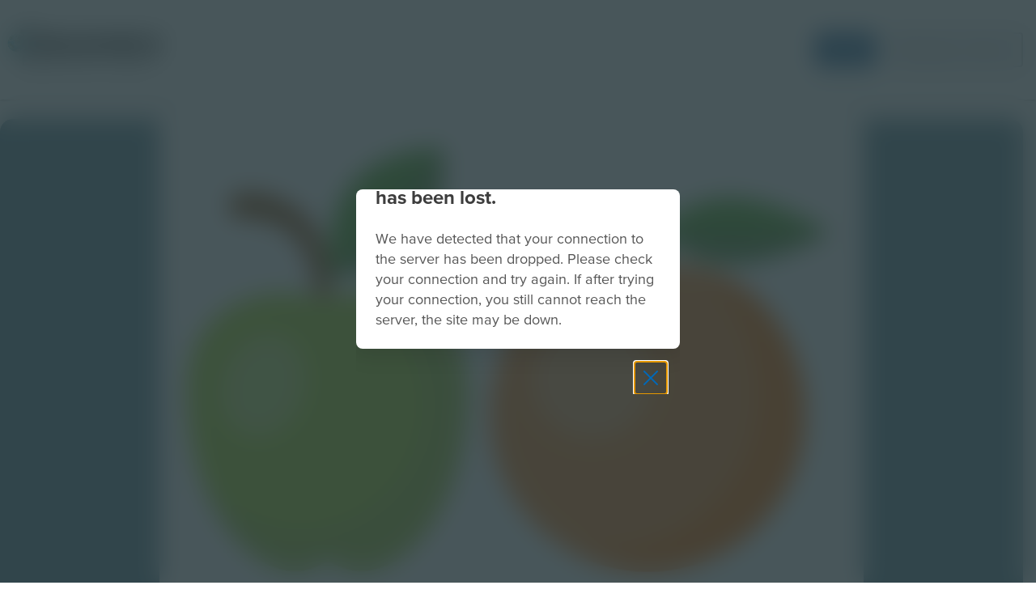

--- FILE ---
content_type: text/html; charset=utf-8
request_url: https://app.discoveryeducation.ca/learn/player/c36825fd-bd3b-4d92-8d7f-29c0a5028199/
body_size: 17267
content:

    






    


<!DOCTYPE html>
<html
    
        lang="en"
    
    
    >
    <head>
        <title>Apple Orange 2 | Discovery Education</title>
        <meta name="viewport" content="width=device-width, initial-scale=1">
        <meta name="format-detection" content="telephone=no">
        <meta http-equiv="x-ua-compatible" content="ie=edge">
        <meta charset="utf-8"><script type="text/javascript">window.NREUM||(NREUM={});NREUM.info={"beacon":"bam.nr-data.net","errorBeacon":"bam.nr-data.net","licenseKey":"d835fe60ee","applicationID":"362461160","transactionName":"Z1RVNRcCWkADBkNeXl4ecRQLAEBaDQsYW1RRQ1lPBgxaRxAKW1tUQkIZEQkCTVYQX0dbUElURQ==","queueTime":7,"applicationTime":124,"agent":""};
(window.NREUM||(NREUM={})).init={ajax:{deny_list:["bam.nr-data.net"]},feature_flags:["soft_nav"]};(window.NREUM||(NREUM={})).loader_config={licenseKey:"d835fe60ee",applicationID:"362461160",browserID:"363090150"};;/*! For license information please see nr-loader-rum-1.308.0.min.js.LICENSE.txt */
(()=>{var e,t,r={163:(e,t,r)=>{"use strict";r.d(t,{j:()=>E});var n=r(384),i=r(1741);var a=r(2555);r(860).K7.genericEvents;const s="experimental.resources",o="register",c=e=>{if(!e||"string"!=typeof e)return!1;try{document.createDocumentFragment().querySelector(e)}catch{return!1}return!0};var d=r(2614),u=r(944),l=r(8122);const f="[data-nr-mask]",g=e=>(0,l.a)(e,(()=>{const e={feature_flags:[],experimental:{allow_registered_children:!1,resources:!1},mask_selector:"*",block_selector:"[data-nr-block]",mask_input_options:{color:!1,date:!1,"datetime-local":!1,email:!1,month:!1,number:!1,range:!1,search:!1,tel:!1,text:!1,time:!1,url:!1,week:!1,textarea:!1,select:!1,password:!0}};return{ajax:{deny_list:void 0,block_internal:!0,enabled:!0,autoStart:!0},api:{get allow_registered_children(){return e.feature_flags.includes(o)||e.experimental.allow_registered_children},set allow_registered_children(t){e.experimental.allow_registered_children=t},duplicate_registered_data:!1},browser_consent_mode:{enabled:!1},distributed_tracing:{enabled:void 0,exclude_newrelic_header:void 0,cors_use_newrelic_header:void 0,cors_use_tracecontext_headers:void 0,allowed_origins:void 0},get feature_flags(){return e.feature_flags},set feature_flags(t){e.feature_flags=t},generic_events:{enabled:!0,autoStart:!0},harvest:{interval:30},jserrors:{enabled:!0,autoStart:!0},logging:{enabled:!0,autoStart:!0},metrics:{enabled:!0,autoStart:!0},obfuscate:void 0,page_action:{enabled:!0},page_view_event:{enabled:!0,autoStart:!0},page_view_timing:{enabled:!0,autoStart:!0},performance:{capture_marks:!1,capture_measures:!1,capture_detail:!0,resources:{get enabled(){return e.feature_flags.includes(s)||e.experimental.resources},set enabled(t){e.experimental.resources=t},asset_types:[],first_party_domains:[],ignore_newrelic:!0}},privacy:{cookies_enabled:!0},proxy:{assets:void 0,beacon:void 0},session:{expiresMs:d.wk,inactiveMs:d.BB},session_replay:{autoStart:!0,enabled:!1,preload:!1,sampling_rate:10,error_sampling_rate:100,collect_fonts:!1,inline_images:!1,fix_stylesheets:!0,mask_all_inputs:!0,get mask_text_selector(){return e.mask_selector},set mask_text_selector(t){c(t)?e.mask_selector="".concat(t,",").concat(f):""===t||null===t?e.mask_selector=f:(0,u.R)(5,t)},get block_class(){return"nr-block"},get ignore_class(){return"nr-ignore"},get mask_text_class(){return"nr-mask"},get block_selector(){return e.block_selector},set block_selector(t){c(t)?e.block_selector+=",".concat(t):""!==t&&(0,u.R)(6,t)},get mask_input_options(){return e.mask_input_options},set mask_input_options(t){t&&"object"==typeof t?e.mask_input_options={...t,password:!0}:(0,u.R)(7,t)}},session_trace:{enabled:!0,autoStart:!0},soft_navigations:{enabled:!0,autoStart:!0},spa:{enabled:!0,autoStart:!0},ssl:void 0,user_actions:{enabled:!0,elementAttributes:["id","className","tagName","type"]}}})());var p=r(6154),m=r(9324);let h=0;const v={buildEnv:m.F3,distMethod:m.Xs,version:m.xv,originTime:p.WN},b={consented:!1},y={appMetadata:{},get consented(){return this.session?.state?.consent||b.consented},set consented(e){b.consented=e},customTransaction:void 0,denyList:void 0,disabled:!1,harvester:void 0,isolatedBacklog:!1,isRecording:!1,loaderType:void 0,maxBytes:3e4,obfuscator:void 0,onerror:void 0,ptid:void 0,releaseIds:{},session:void 0,timeKeeper:void 0,registeredEntities:[],jsAttributesMetadata:{bytes:0},get harvestCount(){return++h}},_=e=>{const t=(0,l.a)(e,y),r=Object.keys(v).reduce((e,t)=>(e[t]={value:v[t],writable:!1,configurable:!0,enumerable:!0},e),{});return Object.defineProperties(t,r)};var w=r(5701);const x=e=>{const t=e.startsWith("http");e+="/",r.p=t?e:"https://"+e};var R=r(7836),k=r(3241);const A={accountID:void 0,trustKey:void 0,agentID:void 0,licenseKey:void 0,applicationID:void 0,xpid:void 0},S=e=>(0,l.a)(e,A),T=new Set;function E(e,t={},r,s){let{init:o,info:c,loader_config:d,runtime:u={},exposed:l=!0}=t;if(!c){const e=(0,n.pV)();o=e.init,c=e.info,d=e.loader_config}e.init=g(o||{}),e.loader_config=S(d||{}),c.jsAttributes??={},p.bv&&(c.jsAttributes.isWorker=!0),e.info=(0,a.D)(c);const f=e.init,m=[c.beacon,c.errorBeacon];T.has(e.agentIdentifier)||(f.proxy.assets&&(x(f.proxy.assets),m.push(f.proxy.assets)),f.proxy.beacon&&m.push(f.proxy.beacon),e.beacons=[...m],function(e){const t=(0,n.pV)();Object.getOwnPropertyNames(i.W.prototype).forEach(r=>{const n=i.W.prototype[r];if("function"!=typeof n||"constructor"===n)return;let a=t[r];e[r]&&!1!==e.exposed&&"micro-agent"!==e.runtime?.loaderType&&(t[r]=(...t)=>{const n=e[r](...t);return a?a(...t):n})})}(e),(0,n.US)("activatedFeatures",w.B)),u.denyList=[...f.ajax.deny_list||[],...f.ajax.block_internal?m:[]],u.ptid=e.agentIdentifier,u.loaderType=r,e.runtime=_(u),T.has(e.agentIdentifier)||(e.ee=R.ee.get(e.agentIdentifier),e.exposed=l,(0,k.W)({agentIdentifier:e.agentIdentifier,drained:!!w.B?.[e.agentIdentifier],type:"lifecycle",name:"initialize",feature:void 0,data:e.config})),T.add(e.agentIdentifier)}},384:(e,t,r)=>{"use strict";r.d(t,{NT:()=>s,US:()=>u,Zm:()=>o,bQ:()=>d,dV:()=>c,pV:()=>l});var n=r(6154),i=r(1863),a=r(1910);const s={beacon:"bam.nr-data.net",errorBeacon:"bam.nr-data.net"};function o(){return n.gm.NREUM||(n.gm.NREUM={}),void 0===n.gm.newrelic&&(n.gm.newrelic=n.gm.NREUM),n.gm.NREUM}function c(){let e=o();return e.o||(e.o={ST:n.gm.setTimeout,SI:n.gm.setImmediate||n.gm.setInterval,CT:n.gm.clearTimeout,XHR:n.gm.XMLHttpRequest,REQ:n.gm.Request,EV:n.gm.Event,PR:n.gm.Promise,MO:n.gm.MutationObserver,FETCH:n.gm.fetch,WS:n.gm.WebSocket},(0,a.i)(...Object.values(e.o))),e}function d(e,t){let r=o();r.initializedAgents??={},t.initializedAt={ms:(0,i.t)(),date:new Date},r.initializedAgents[e]=t}function u(e,t){o()[e]=t}function l(){return function(){let e=o();const t=e.info||{};e.info={beacon:s.beacon,errorBeacon:s.errorBeacon,...t}}(),function(){let e=o();const t=e.init||{};e.init={...t}}(),c(),function(){let e=o();const t=e.loader_config||{};e.loader_config={...t}}(),o()}},782:(e,t,r)=>{"use strict";r.d(t,{T:()=>n});const n=r(860).K7.pageViewTiming},860:(e,t,r)=>{"use strict";r.d(t,{$J:()=>u,K7:()=>c,P3:()=>d,XX:()=>i,Yy:()=>o,df:()=>a,qY:()=>n,v4:()=>s});const n="events",i="jserrors",a="browser/blobs",s="rum",o="browser/logs",c={ajax:"ajax",genericEvents:"generic_events",jserrors:i,logging:"logging",metrics:"metrics",pageAction:"page_action",pageViewEvent:"page_view_event",pageViewTiming:"page_view_timing",sessionReplay:"session_replay",sessionTrace:"session_trace",softNav:"soft_navigations",spa:"spa"},d={[c.pageViewEvent]:1,[c.pageViewTiming]:2,[c.metrics]:3,[c.jserrors]:4,[c.spa]:5,[c.ajax]:6,[c.sessionTrace]:7,[c.softNav]:8,[c.sessionReplay]:9,[c.logging]:10,[c.genericEvents]:11},u={[c.pageViewEvent]:s,[c.pageViewTiming]:n,[c.ajax]:n,[c.spa]:n,[c.softNav]:n,[c.metrics]:i,[c.jserrors]:i,[c.sessionTrace]:a,[c.sessionReplay]:a,[c.logging]:o,[c.genericEvents]:"ins"}},944:(e,t,r)=>{"use strict";r.d(t,{R:()=>i});var n=r(3241);function i(e,t){"function"==typeof console.debug&&(console.debug("New Relic Warning: https://github.com/newrelic/newrelic-browser-agent/blob/main/docs/warning-codes.md#".concat(e),t),(0,n.W)({agentIdentifier:null,drained:null,type:"data",name:"warn",feature:"warn",data:{code:e,secondary:t}}))}},1687:(e,t,r)=>{"use strict";r.d(t,{Ak:()=>d,Ze:()=>f,x3:()=>u});var n=r(3241),i=r(7836),a=r(3606),s=r(860),o=r(2646);const c={};function d(e,t){const r={staged:!1,priority:s.P3[t]||0};l(e),c[e].get(t)||c[e].set(t,r)}function u(e,t){e&&c[e]&&(c[e].get(t)&&c[e].delete(t),p(e,t,!1),c[e].size&&g(e))}function l(e){if(!e)throw new Error("agentIdentifier required");c[e]||(c[e]=new Map)}function f(e="",t="feature",r=!1){if(l(e),!e||!c[e].get(t)||r)return p(e,t);c[e].get(t).staged=!0,g(e)}function g(e){const t=Array.from(c[e]);t.every(([e,t])=>t.staged)&&(t.sort((e,t)=>e[1].priority-t[1].priority),t.forEach(([t])=>{c[e].delete(t),p(e,t)}))}function p(e,t,r=!0){const s=e?i.ee.get(e):i.ee,c=a.i.handlers;if(!s.aborted&&s.backlog&&c){if((0,n.W)({agentIdentifier:e,type:"lifecycle",name:"drain",feature:t}),r){const e=s.backlog[t],r=c[t];if(r){for(let t=0;e&&t<e.length;++t)m(e[t],r);Object.entries(r).forEach(([e,t])=>{Object.values(t||{}).forEach(t=>{t[0]?.on&&t[0]?.context()instanceof o.y&&t[0].on(e,t[1])})})}}s.isolatedBacklog||delete c[t],s.backlog[t]=null,s.emit("drain-"+t,[])}}function m(e,t){var r=e[1];Object.values(t[r]||{}).forEach(t=>{var r=e[0];if(t[0]===r){var n=t[1],i=e[3],a=e[2];n.apply(i,a)}})}},1738:(e,t,r)=>{"use strict";r.d(t,{U:()=>g,Y:()=>f});var n=r(3241),i=r(9908),a=r(1863),s=r(944),o=r(5701),c=r(3969),d=r(8362),u=r(860),l=r(4261);function f(e,t,r,a){const f=a||r;!f||f[e]&&f[e]!==d.d.prototype[e]||(f[e]=function(){(0,i.p)(c.xV,["API/"+e+"/called"],void 0,u.K7.metrics,r.ee),(0,n.W)({agentIdentifier:r.agentIdentifier,drained:!!o.B?.[r.agentIdentifier],type:"data",name:"api",feature:l.Pl+e,data:{}});try{return t.apply(this,arguments)}catch(e){(0,s.R)(23,e)}})}function g(e,t,r,n,s){const o=e.info;null===r?delete o.jsAttributes[t]:o.jsAttributes[t]=r,(s||null===r)&&(0,i.p)(l.Pl+n,[(0,a.t)(),t,r],void 0,"session",e.ee)}},1741:(e,t,r)=>{"use strict";r.d(t,{W:()=>a});var n=r(944),i=r(4261);class a{#e(e,...t){if(this[e]!==a.prototype[e])return this[e](...t);(0,n.R)(35,e)}addPageAction(e,t){return this.#e(i.hG,e,t)}register(e){return this.#e(i.eY,e)}recordCustomEvent(e,t){return this.#e(i.fF,e,t)}setPageViewName(e,t){return this.#e(i.Fw,e,t)}setCustomAttribute(e,t,r){return this.#e(i.cD,e,t,r)}noticeError(e,t){return this.#e(i.o5,e,t)}setUserId(e,t=!1){return this.#e(i.Dl,e,t)}setApplicationVersion(e){return this.#e(i.nb,e)}setErrorHandler(e){return this.#e(i.bt,e)}addRelease(e,t){return this.#e(i.k6,e,t)}log(e,t){return this.#e(i.$9,e,t)}start(){return this.#e(i.d3)}finished(e){return this.#e(i.BL,e)}recordReplay(){return this.#e(i.CH)}pauseReplay(){return this.#e(i.Tb)}addToTrace(e){return this.#e(i.U2,e)}setCurrentRouteName(e){return this.#e(i.PA,e)}interaction(e){return this.#e(i.dT,e)}wrapLogger(e,t,r){return this.#e(i.Wb,e,t,r)}measure(e,t){return this.#e(i.V1,e,t)}consent(e){return this.#e(i.Pv,e)}}},1863:(e,t,r)=>{"use strict";function n(){return Math.floor(performance.now())}r.d(t,{t:()=>n})},1910:(e,t,r)=>{"use strict";r.d(t,{i:()=>a});var n=r(944);const i=new Map;function a(...e){return e.every(e=>{if(i.has(e))return i.get(e);const t="function"==typeof e?e.toString():"",r=t.includes("[native code]"),a=t.includes("nrWrapper");return r||a||(0,n.R)(64,e?.name||t),i.set(e,r),r})}},2555:(e,t,r)=>{"use strict";r.d(t,{D:()=>o,f:()=>s});var n=r(384),i=r(8122);const a={beacon:n.NT.beacon,errorBeacon:n.NT.errorBeacon,licenseKey:void 0,applicationID:void 0,sa:void 0,queueTime:void 0,applicationTime:void 0,ttGuid:void 0,user:void 0,account:void 0,product:void 0,extra:void 0,jsAttributes:{},userAttributes:void 0,atts:void 0,transactionName:void 0,tNamePlain:void 0};function s(e){try{return!!e.licenseKey&&!!e.errorBeacon&&!!e.applicationID}catch(e){return!1}}const o=e=>(0,i.a)(e,a)},2614:(e,t,r)=>{"use strict";r.d(t,{BB:()=>s,H3:()=>n,g:()=>d,iL:()=>c,tS:()=>o,uh:()=>i,wk:()=>a});const n="NRBA",i="SESSION",a=144e5,s=18e5,o={STARTED:"session-started",PAUSE:"session-pause",RESET:"session-reset",RESUME:"session-resume",UPDATE:"session-update"},c={SAME_TAB:"same-tab",CROSS_TAB:"cross-tab"},d={OFF:0,FULL:1,ERROR:2}},2646:(e,t,r)=>{"use strict";r.d(t,{y:()=>n});class n{constructor(e){this.contextId=e}}},2843:(e,t,r)=>{"use strict";r.d(t,{G:()=>a,u:()=>i});var n=r(3878);function i(e,t=!1,r,i){(0,n.DD)("visibilitychange",function(){if(t)return void("hidden"===document.visibilityState&&e());e(document.visibilityState)},r,i)}function a(e,t,r){(0,n.sp)("pagehide",e,t,r)}},3241:(e,t,r)=>{"use strict";r.d(t,{W:()=>a});var n=r(6154);const i="newrelic";function a(e={}){try{n.gm.dispatchEvent(new CustomEvent(i,{detail:e}))}catch(e){}}},3606:(e,t,r)=>{"use strict";r.d(t,{i:()=>a});var n=r(9908);a.on=s;var i=a.handlers={};function a(e,t,r,a){s(a||n.d,i,e,t,r)}function s(e,t,r,i,a){a||(a="feature"),e||(e=n.d);var s=t[a]=t[a]||{};(s[r]=s[r]||[]).push([e,i])}},3878:(e,t,r)=>{"use strict";function n(e,t){return{capture:e,passive:!1,signal:t}}function i(e,t,r=!1,i){window.addEventListener(e,t,n(r,i))}function a(e,t,r=!1,i){document.addEventListener(e,t,n(r,i))}r.d(t,{DD:()=>a,jT:()=>n,sp:()=>i})},3969:(e,t,r)=>{"use strict";r.d(t,{TZ:()=>n,XG:()=>o,rs:()=>i,xV:()=>s,z_:()=>a});const n=r(860).K7.metrics,i="sm",a="cm",s="storeSupportabilityMetrics",o="storeEventMetrics"},4234:(e,t,r)=>{"use strict";r.d(t,{W:()=>a});var n=r(7836),i=r(1687);class a{constructor(e,t){this.agentIdentifier=e,this.ee=n.ee.get(e),this.featureName=t,this.blocked=!1}deregisterDrain(){(0,i.x3)(this.agentIdentifier,this.featureName)}}},4261:(e,t,r)=>{"use strict";r.d(t,{$9:()=>d,BL:()=>o,CH:()=>g,Dl:()=>_,Fw:()=>y,PA:()=>h,Pl:()=>n,Pv:()=>k,Tb:()=>l,U2:()=>a,V1:()=>R,Wb:()=>x,bt:()=>b,cD:()=>v,d3:()=>w,dT:()=>c,eY:()=>p,fF:()=>f,hG:()=>i,k6:()=>s,nb:()=>m,o5:()=>u});const n="api-",i="addPageAction",a="addToTrace",s="addRelease",o="finished",c="interaction",d="log",u="noticeError",l="pauseReplay",f="recordCustomEvent",g="recordReplay",p="register",m="setApplicationVersion",h="setCurrentRouteName",v="setCustomAttribute",b="setErrorHandler",y="setPageViewName",_="setUserId",w="start",x="wrapLogger",R="measure",k="consent"},5289:(e,t,r)=>{"use strict";r.d(t,{GG:()=>s,Qr:()=>c,sB:()=>o});var n=r(3878),i=r(6389);function a(){return"undefined"==typeof document||"complete"===document.readyState}function s(e,t){if(a())return e();const r=(0,i.J)(e),s=setInterval(()=>{a()&&(clearInterval(s),r())},500);(0,n.sp)("load",r,t)}function o(e){if(a())return e();(0,n.DD)("DOMContentLoaded",e)}function c(e){if(a())return e();(0,n.sp)("popstate",e)}},5607:(e,t,r)=>{"use strict";r.d(t,{W:()=>n});const n=(0,r(9566).bz)()},5701:(e,t,r)=>{"use strict";r.d(t,{B:()=>a,t:()=>s});var n=r(3241);const i=new Set,a={};function s(e,t){const r=t.agentIdentifier;a[r]??={},e&&"object"==typeof e&&(i.has(r)||(t.ee.emit("rumresp",[e]),a[r]=e,i.add(r),(0,n.W)({agentIdentifier:r,loaded:!0,drained:!0,type:"lifecycle",name:"load",feature:void 0,data:e})))}},6154:(e,t,r)=>{"use strict";r.d(t,{OF:()=>c,RI:()=>i,WN:()=>u,bv:()=>a,eN:()=>l,gm:()=>s,mw:()=>o,sb:()=>d});var n=r(1863);const i="undefined"!=typeof window&&!!window.document,a="undefined"!=typeof WorkerGlobalScope&&("undefined"!=typeof self&&self instanceof WorkerGlobalScope&&self.navigator instanceof WorkerNavigator||"undefined"!=typeof globalThis&&globalThis instanceof WorkerGlobalScope&&globalThis.navigator instanceof WorkerNavigator),s=i?window:"undefined"!=typeof WorkerGlobalScope&&("undefined"!=typeof self&&self instanceof WorkerGlobalScope&&self||"undefined"!=typeof globalThis&&globalThis instanceof WorkerGlobalScope&&globalThis),o=Boolean("hidden"===s?.document?.visibilityState),c=/iPad|iPhone|iPod/.test(s.navigator?.userAgent),d=c&&"undefined"==typeof SharedWorker,u=((()=>{const e=s.navigator?.userAgent?.match(/Firefox[/\s](\d+\.\d+)/);Array.isArray(e)&&e.length>=2&&e[1]})(),Date.now()-(0,n.t)()),l=()=>"undefined"!=typeof PerformanceNavigationTiming&&s?.performance?.getEntriesByType("navigation")?.[0]?.responseStart},6389:(e,t,r)=>{"use strict";function n(e,t=500,r={}){const n=r?.leading||!1;let i;return(...r)=>{n&&void 0===i&&(e.apply(this,r),i=setTimeout(()=>{i=clearTimeout(i)},t)),n||(clearTimeout(i),i=setTimeout(()=>{e.apply(this,r)},t))}}function i(e){let t=!1;return(...r)=>{t||(t=!0,e.apply(this,r))}}r.d(t,{J:()=>i,s:()=>n})},6630:(e,t,r)=>{"use strict";r.d(t,{T:()=>n});const n=r(860).K7.pageViewEvent},7699:(e,t,r)=>{"use strict";r.d(t,{It:()=>a,KC:()=>o,No:()=>i,qh:()=>s});var n=r(860);const i=16e3,a=1e6,s="SESSION_ERROR",o={[n.K7.logging]:!0,[n.K7.genericEvents]:!1,[n.K7.jserrors]:!1,[n.K7.ajax]:!1}},7836:(e,t,r)=>{"use strict";r.d(t,{P:()=>o,ee:()=>c});var n=r(384),i=r(8990),a=r(2646),s=r(5607);const o="nr@context:".concat(s.W),c=function e(t,r){var n={},s={},u={},l=!1;try{l=16===r.length&&d.initializedAgents?.[r]?.runtime.isolatedBacklog}catch(e){}var f={on:p,addEventListener:p,removeEventListener:function(e,t){var r=n[e];if(!r)return;for(var i=0;i<r.length;i++)r[i]===t&&r.splice(i,1)},emit:function(e,r,n,i,a){!1!==a&&(a=!0);if(c.aborted&&!i)return;t&&a&&t.emit(e,r,n);var o=g(n);m(e).forEach(e=>{e.apply(o,r)});var d=v()[s[e]];d&&d.push([f,e,r,o]);return o},get:h,listeners:m,context:g,buffer:function(e,t){const r=v();if(t=t||"feature",f.aborted)return;Object.entries(e||{}).forEach(([e,n])=>{s[n]=t,t in r||(r[t]=[])})},abort:function(){f._aborted=!0,Object.keys(f.backlog).forEach(e=>{delete f.backlog[e]})},isBuffering:function(e){return!!v()[s[e]]},debugId:r,backlog:l?{}:t&&"object"==typeof t.backlog?t.backlog:{},isolatedBacklog:l};return Object.defineProperty(f,"aborted",{get:()=>{let e=f._aborted||!1;return e||(t&&(e=t.aborted),e)}}),f;function g(e){return e&&e instanceof a.y?e:e?(0,i.I)(e,o,()=>new a.y(o)):new a.y(o)}function p(e,t){n[e]=m(e).concat(t)}function m(e){return n[e]||[]}function h(t){return u[t]=u[t]||e(f,t)}function v(){return f.backlog}}(void 0,"globalEE"),d=(0,n.Zm)();d.ee||(d.ee=c)},8122:(e,t,r)=>{"use strict";r.d(t,{a:()=>i});var n=r(944);function i(e,t){try{if(!e||"object"!=typeof e)return(0,n.R)(3);if(!t||"object"!=typeof t)return(0,n.R)(4);const r=Object.create(Object.getPrototypeOf(t),Object.getOwnPropertyDescriptors(t)),a=0===Object.keys(r).length?e:r;for(let s in a)if(void 0!==e[s])try{if(null===e[s]){r[s]=null;continue}Array.isArray(e[s])&&Array.isArray(t[s])?r[s]=Array.from(new Set([...e[s],...t[s]])):"object"==typeof e[s]&&"object"==typeof t[s]?r[s]=i(e[s],t[s]):r[s]=e[s]}catch(e){r[s]||(0,n.R)(1,e)}return r}catch(e){(0,n.R)(2,e)}}},8362:(e,t,r)=>{"use strict";r.d(t,{d:()=>a});var n=r(9566),i=r(1741);class a extends i.W{agentIdentifier=(0,n.LA)(16)}},8374:(e,t,r)=>{r.nc=(()=>{try{return document?.currentScript?.nonce}catch(e){}return""})()},8990:(e,t,r)=>{"use strict";r.d(t,{I:()=>i});var n=Object.prototype.hasOwnProperty;function i(e,t,r){if(n.call(e,t))return e[t];var i=r();if(Object.defineProperty&&Object.keys)try{return Object.defineProperty(e,t,{value:i,writable:!0,enumerable:!1}),i}catch(e){}return e[t]=i,i}},9324:(e,t,r)=>{"use strict";r.d(t,{F3:()=>i,Xs:()=>a,xv:()=>n});const n="1.308.0",i="PROD",a="CDN"},9566:(e,t,r)=>{"use strict";r.d(t,{LA:()=>o,bz:()=>s});var n=r(6154);const i="xxxxxxxx-xxxx-4xxx-yxxx-xxxxxxxxxxxx";function a(e,t){return e?15&e[t]:16*Math.random()|0}function s(){const e=n.gm?.crypto||n.gm?.msCrypto;let t,r=0;return e&&e.getRandomValues&&(t=e.getRandomValues(new Uint8Array(30))),i.split("").map(e=>"x"===e?a(t,r++).toString(16):"y"===e?(3&a()|8).toString(16):e).join("")}function o(e){const t=n.gm?.crypto||n.gm?.msCrypto;let r,i=0;t&&t.getRandomValues&&(r=t.getRandomValues(new Uint8Array(e)));const s=[];for(var o=0;o<e;o++)s.push(a(r,i++).toString(16));return s.join("")}},9908:(e,t,r)=>{"use strict";r.d(t,{d:()=>n,p:()=>i});var n=r(7836).ee.get("handle");function i(e,t,r,i,a){a?(a.buffer([e],i),a.emit(e,t,r)):(n.buffer([e],i),n.emit(e,t,r))}}},n={};function i(e){var t=n[e];if(void 0!==t)return t.exports;var a=n[e]={exports:{}};return r[e](a,a.exports,i),a.exports}i.m=r,i.d=(e,t)=>{for(var r in t)i.o(t,r)&&!i.o(e,r)&&Object.defineProperty(e,r,{enumerable:!0,get:t[r]})},i.f={},i.e=e=>Promise.all(Object.keys(i.f).reduce((t,r)=>(i.f[r](e,t),t),[])),i.u=e=>"nr-rum-1.308.0.min.js",i.o=(e,t)=>Object.prototype.hasOwnProperty.call(e,t),e={},t="NRBA-1.308.0.PROD:",i.l=(r,n,a,s)=>{if(e[r])e[r].push(n);else{var o,c;if(void 0!==a)for(var d=document.getElementsByTagName("script"),u=0;u<d.length;u++){var l=d[u];if(l.getAttribute("src")==r||l.getAttribute("data-webpack")==t+a){o=l;break}}if(!o){c=!0;var f={296:"sha512-+MIMDsOcckGXa1EdWHqFNv7P+JUkd5kQwCBr3KE6uCvnsBNUrdSt4a/3/L4j4TxtnaMNjHpza2/erNQbpacJQA=="};(o=document.createElement("script")).charset="utf-8",i.nc&&o.setAttribute("nonce",i.nc),o.setAttribute("data-webpack",t+a),o.src=r,0!==o.src.indexOf(window.location.origin+"/")&&(o.crossOrigin="anonymous"),f[s]&&(o.integrity=f[s])}e[r]=[n];var g=(t,n)=>{o.onerror=o.onload=null,clearTimeout(p);var i=e[r];if(delete e[r],o.parentNode&&o.parentNode.removeChild(o),i&&i.forEach(e=>e(n)),t)return t(n)},p=setTimeout(g.bind(null,void 0,{type:"timeout",target:o}),12e4);o.onerror=g.bind(null,o.onerror),o.onload=g.bind(null,o.onload),c&&document.head.appendChild(o)}},i.r=e=>{"undefined"!=typeof Symbol&&Symbol.toStringTag&&Object.defineProperty(e,Symbol.toStringTag,{value:"Module"}),Object.defineProperty(e,"__esModule",{value:!0})},i.p="https://js-agent.newrelic.com/",(()=>{var e={374:0,840:0};i.f.j=(t,r)=>{var n=i.o(e,t)?e[t]:void 0;if(0!==n)if(n)r.push(n[2]);else{var a=new Promise((r,i)=>n=e[t]=[r,i]);r.push(n[2]=a);var s=i.p+i.u(t),o=new Error;i.l(s,r=>{if(i.o(e,t)&&(0!==(n=e[t])&&(e[t]=void 0),n)){var a=r&&("load"===r.type?"missing":r.type),s=r&&r.target&&r.target.src;o.message="Loading chunk "+t+" failed: ("+a+": "+s+")",o.name="ChunkLoadError",o.type=a,o.request=s,n[1](o)}},"chunk-"+t,t)}};var t=(t,r)=>{var n,a,[s,o,c]=r,d=0;if(s.some(t=>0!==e[t])){for(n in o)i.o(o,n)&&(i.m[n]=o[n]);if(c)c(i)}for(t&&t(r);d<s.length;d++)a=s[d],i.o(e,a)&&e[a]&&e[a][0](),e[a]=0},r=self["webpackChunk:NRBA-1.308.0.PROD"]=self["webpackChunk:NRBA-1.308.0.PROD"]||[];r.forEach(t.bind(null,0)),r.push=t.bind(null,r.push.bind(r))})(),(()=>{"use strict";i(8374);var e=i(8362),t=i(860);const r=Object.values(t.K7);var n=i(163);var a=i(9908),s=i(1863),o=i(4261),c=i(1738);var d=i(1687),u=i(4234),l=i(5289),f=i(6154),g=i(944),p=i(384);const m=e=>f.RI&&!0===e?.privacy.cookies_enabled;function h(e){return!!(0,p.dV)().o.MO&&m(e)&&!0===e?.session_trace.enabled}var v=i(6389),b=i(7699);class y extends u.W{constructor(e,t){super(e.agentIdentifier,t),this.agentRef=e,this.abortHandler=void 0,this.featAggregate=void 0,this.loadedSuccessfully=void 0,this.onAggregateImported=new Promise(e=>{this.loadedSuccessfully=e}),this.deferred=Promise.resolve(),!1===e.init[this.featureName].autoStart?this.deferred=new Promise((t,r)=>{this.ee.on("manual-start-all",(0,v.J)(()=>{(0,d.Ak)(e.agentIdentifier,this.featureName),t()}))}):(0,d.Ak)(e.agentIdentifier,t)}importAggregator(e,t,r={}){if(this.featAggregate)return;const n=async()=>{let n;await this.deferred;try{if(m(e.init)){const{setupAgentSession:t}=await i.e(296).then(i.bind(i,3305));n=t(e)}}catch(e){(0,g.R)(20,e),this.ee.emit("internal-error",[e]),(0,a.p)(b.qh,[e],void 0,this.featureName,this.ee)}try{if(!this.#t(this.featureName,n,e.init))return(0,d.Ze)(this.agentIdentifier,this.featureName),void this.loadedSuccessfully(!1);const{Aggregate:i}=await t();this.featAggregate=new i(e,r),e.runtime.harvester.initializedAggregates.push(this.featAggregate),this.loadedSuccessfully(!0)}catch(e){(0,g.R)(34,e),this.abortHandler?.(),(0,d.Ze)(this.agentIdentifier,this.featureName,!0),this.loadedSuccessfully(!1),this.ee&&this.ee.abort()}};f.RI?(0,l.GG)(()=>n(),!0):n()}#t(e,r,n){if(this.blocked)return!1;switch(e){case t.K7.sessionReplay:return h(n)&&!!r;case t.K7.sessionTrace:return!!r;default:return!0}}}var _=i(6630),w=i(2614),x=i(3241);class R extends y{static featureName=_.T;constructor(e){var t;super(e,_.T),this.setupInspectionEvents(e.agentIdentifier),t=e,(0,c.Y)(o.Fw,function(e,r){"string"==typeof e&&("/"!==e.charAt(0)&&(e="/"+e),t.runtime.customTransaction=(r||"http://custom.transaction")+e,(0,a.p)(o.Pl+o.Fw,[(0,s.t)()],void 0,void 0,t.ee))},t),this.importAggregator(e,()=>i.e(296).then(i.bind(i,3943)))}setupInspectionEvents(e){const t=(t,r)=>{t&&(0,x.W)({agentIdentifier:e,timeStamp:t.timeStamp,loaded:"complete"===t.target.readyState,type:"window",name:r,data:t.target.location+""})};(0,l.sB)(e=>{t(e,"DOMContentLoaded")}),(0,l.GG)(e=>{t(e,"load")}),(0,l.Qr)(e=>{t(e,"navigate")}),this.ee.on(w.tS.UPDATE,(t,r)=>{(0,x.W)({agentIdentifier:e,type:"lifecycle",name:"session",data:r})})}}class k extends e.d{constructor(e){var t;(super(),f.gm)?(this.features={},(0,p.bQ)(this.agentIdentifier,this),this.desiredFeatures=new Set(e.features||[]),this.desiredFeatures.add(R),(0,n.j)(this,e,e.loaderType||"agent"),t=this,(0,c.Y)(o.cD,function(e,r,n=!1){if("string"==typeof e){if(["string","number","boolean"].includes(typeof r)||null===r)return(0,c.U)(t,e,r,o.cD,n);(0,g.R)(40,typeof r)}else(0,g.R)(39,typeof e)},t),function(e){(0,c.Y)(o.Dl,function(t,r=!1){if("string"!=typeof t&&null!==t)return void(0,g.R)(41,typeof t);const n=e.info.jsAttributes["enduser.id"];r&&null!=n&&n!==t?(0,a.p)(o.Pl+"setUserIdAndResetSession",[t],void 0,"session",e.ee):(0,c.U)(e,"enduser.id",t,o.Dl,!0)},e)}(this),function(e){(0,c.Y)(o.nb,function(t){if("string"==typeof t||null===t)return(0,c.U)(e,"application.version",t,o.nb,!1);(0,g.R)(42,typeof t)},e)}(this),function(e){(0,c.Y)(o.d3,function(){e.ee.emit("manual-start-all")},e)}(this),function(e){(0,c.Y)(o.Pv,function(t=!0){if("boolean"==typeof t){if((0,a.p)(o.Pl+o.Pv,[t],void 0,"session",e.ee),e.runtime.consented=t,t){const t=e.features.page_view_event;t.onAggregateImported.then(e=>{const r=t.featAggregate;e&&!r.sentRum&&r.sendRum()})}}else(0,g.R)(65,typeof t)},e)}(this),this.run()):(0,g.R)(21)}get config(){return{info:this.info,init:this.init,loader_config:this.loader_config,runtime:this.runtime}}get api(){return this}run(){try{const e=function(e){const t={};return r.forEach(r=>{t[r]=!!e[r]?.enabled}),t}(this.init),n=[...this.desiredFeatures];n.sort((e,r)=>t.P3[e.featureName]-t.P3[r.featureName]),n.forEach(r=>{if(!e[r.featureName]&&r.featureName!==t.K7.pageViewEvent)return;if(r.featureName===t.K7.spa)return void(0,g.R)(67);const n=function(e){switch(e){case t.K7.ajax:return[t.K7.jserrors];case t.K7.sessionTrace:return[t.K7.ajax,t.K7.pageViewEvent];case t.K7.sessionReplay:return[t.K7.sessionTrace];case t.K7.pageViewTiming:return[t.K7.pageViewEvent];default:return[]}}(r.featureName).filter(e=>!(e in this.features));n.length>0&&(0,g.R)(36,{targetFeature:r.featureName,missingDependencies:n}),this.features[r.featureName]=new r(this)})}catch(e){(0,g.R)(22,e);for(const e in this.features)this.features[e].abortHandler?.();const t=(0,p.Zm)();delete t.initializedAgents[this.agentIdentifier]?.features,delete this.sharedAggregator;return t.ee.get(this.agentIdentifier).abort(),!1}}}var A=i(2843),S=i(782);class T extends y{static featureName=S.T;constructor(e){super(e,S.T),f.RI&&((0,A.u)(()=>(0,a.p)("docHidden",[(0,s.t)()],void 0,S.T,this.ee),!0),(0,A.G)(()=>(0,a.p)("winPagehide",[(0,s.t)()],void 0,S.T,this.ee)),this.importAggregator(e,()=>i.e(296).then(i.bind(i,2117))))}}var E=i(3969);class I extends y{static featureName=E.TZ;constructor(e){super(e,E.TZ),f.RI&&document.addEventListener("securitypolicyviolation",e=>{(0,a.p)(E.xV,["Generic/CSPViolation/Detected"],void 0,this.featureName,this.ee)}),this.importAggregator(e,()=>i.e(296).then(i.bind(i,9623)))}}new k({features:[R,T,I],loaderType:"lite"})})()})();</script>

        

        <link rel='stylesheet' type='text/css' href="https://app.discoveryeducation.ca/cbstatic-202601160240516b63a6bf50b3d4938bdd2934b7/dist/apps/learn-router/learn-base.min.css" />
        <link rel='stylesheet' type='text/css' href="https://app.discoveryeducation.ca/cbstatic-202601160240516b63a6bf50b3d4938bdd2934b7/vendor/jquery-ui/jquery-ui-1.11.0.min.css" />

        
    <link rel="stylesheet" type="text/css" href="/cbstatic-202601160240516b63a6bf50b3d4938bdd2934b7/comet/2.x/comet.css" />

<link rel="stylesheet" type="text/css" href="/cbstatic-202601160240516b63a6bf50b3d4938bdd2934b7/node_modules/@discoveryedu/nebula-core/dist/styles/fonts/nebula_fonts.css" />
<link rel='stylesheet' type='text/css' href="/cbstatic-202601160240516b63a6bf50b3d4938bdd2934b7/dist/apps/learn-router/learn-de.min.css" />

        
    

        

        

    
        <link href="/cbstatic-202601160240516b63a6bf50b3d4938bdd2934b7/dist/cssmin/player-2022/main.css" rel="stylesheet" type="text/css" data-app="player" />
    



    

        <script>
    var initData = {"access_type": "1", "asset": {"cep_partner": null, "clean_media_files": [{"download_title": null, "file_name": "DG RTU5c Text Structures_apple orange2.png", "file_size": null, "format": {"id": 38, "name": "Large Images"}, "format_id": 38, "height": null, "id": "151a76b6-1ea8-419f-ad5a-f8cd5834368b", "media_volume_id": "7b2fcb3f-9898-442e-ab76-389e725a61ed", "title": "Apple Orange 2", "url": "https://d1moiqeuui7jlp.cloudfront.net/c36825fd-bd3b-4d92-8d7f-29c0a5028199/1/DG%20RTU5c%20Text%20Structures_apple%20orange2.png", "width": null}], "copyright": null, "created_by": "90e38f64-ca51-4611-a5b5-dad1715f2cff", "data": "", "description": null, "duration": null, "extended_data": {"alt_text": null, "id": "c36825fd-bd3b-4d92-8d7f-29c0a5028199", "is_downloadable": false, "photo_credit": null, "photo_date": null}, "grade_bands": ["PreK-2", "9-12", "Post-Secondary", "6-8", "3-5", "Educator"], "grade_values": [0, 1, 2, 3, 4, 5, 6, 7, 8, 9, 10, 11, 12, 13, 15], "grades": [{"abbreviation": "K", "grade_band": "PreK-2", "id": "d7fc01bf-a0f3-4011-9704-1a66260a6992", "name": "Kindergarten", "value": 0}, {"abbreviation": "1", "grade_band": "PreK-2", "id": "d24d43b2-1a43-443f-9cca-aa2680cb6d42", "name": "First Grade", "value": 1}, {"abbreviation": "2", "grade_band": "PreK-2", "id": "342bdef5-1004-4bd3-88a4-d1c81f020842", "name": "Second Grade", "value": 2}, {"abbreviation": "3", "grade_band": "3-5", "id": "cbb4d2a4-dda3-4f87-bddf-087abe5a8014", "name": "Third Grade", "value": 3}, {"abbreviation": "4", "grade_band": "3-5", "id": "839aa7df-8a74-40be-90a1-1eff58eeb715", "name": "Fourth Grade", "value": 4}, {"abbreviation": "5", "grade_band": "3-5", "id": "bff68b3d-97cd-4ec4-a8c2-617d0b763bb4", "name": "Fifth Grade", "value": 5}, {"abbreviation": "6", "grade_band": "6-8", "id": "5d4418a2-d98a-4212-88ad-c7ee11956ddd", "name": "Sixth Grade", "value": 6}, {"abbreviation": "7", "grade_band": "6-8", "id": "b10f8967-865e-45d9-af38-25a4308ef9c1", "name": "Seventh Grade", "value": 7}, {"abbreviation": "8", "grade_band": "6-8", "id": "650b6512-e320-45a3-b00f-27c7d8d89972", "name": "Eighth Grade", "value": 8}, {"abbreviation": "9", "grade_band": "9-12", "id": "08647bc6-cfaa-40c6-bbad-6ff637d43248", "name": "Ninth Grade", "value": 9}, {"abbreviation": "10", "grade_band": "9-12", "id": "21f489f4-2f02-4319-a94d-436b87bb1a04", "name": "Tenth Grade", "value": 10}, {"abbreviation": "11", "grade_band": "9-12", "id": "02854615-2815-46f8-89d1-d0c2e7e36b59", "name": "Eleventh Grade", "value": 11}, {"abbreviation": "12", "grade_band": "9-12", "id": "98bf25a0-f17c-451c-9514-bc247a8082f6", "name": "Twelfth Grade", "value": 12}, {"abbreviation": null, "grade_band": "Post-Secondary", "id": "d5fbae4a-d336-4ed4-bfb2-5ac177b79219", "name": "Post-Secondary", "value": 13}, {"abbreviation": null, "grade_band": "Educator", "id": "16524d65-406f-4f22-bd41-1e482c0696a5", "name": "Educator", "value": 15}], "group": "image", "has_media_groups": true, "html_description": null, "html_title": "Apple Orange 2", "id": "c36825fd-bd3b-4d92-8d7f-29c0a5028199", "iframe_data": {"embed": false, "height": "640", "html5_height": "640", "html5_padding": "0", "html5_url": "", "html5_width": "800", "html_url": "https://d1moiqeuui7jlp.cloudfront.net/c36825fd-bd3b-4d92-8d7f-29c0a5028199/1/DG%20RTU5c%20Text%20Structures_apple%20orange2.png", "padding": "0", "url_count": 1, "width": "800"}, "image_data": {"alt_text": null, "id": "c36825fd-bd3b-4d92-8d7f-29c0a5028199", "is_downloadable": false, "photo_credit": null, "photo_date": null}, "international_stream_only": false, "is_downloadable": false, "is_public_playable": true, "is_public_viewable": true, "is_user_created": false, "keywords": [], "labels": [{"name": "Student Content", "value": "Student"}], "lang_2char_code": "en", "language": {"code": "eng", "name": "English"}, "language_code": "eng", "lexile_score": null, "logos": [], "media_files": [{"file_name": "DG RTU5c Text Structures_apple orange2.png", "file_size": null, "format": {"id": 38, "name": "Large Images"}, "format_id": 38, "height": null, "id": "151a76b6-1ea8-419f-ad5a-f8cd5834368b", "media_volume_id": "7b2fcb3f-9898-442e-ab76-389e725a61ed", "title": null, "url": "https://d1moiqeuui7jlp.cloudfront.net/c36825fd-bd3b-4d92-8d7f-29c0a5028199/1/DG%20RTU5c%20Text%20Structures_apple%20orange2.png", "width": null}], "media_groups": [{"id": "54e0e09b-9dff-4069-8c4b-52d1dedd3e3a"}, {"id": "487e92ca-3bfe-4b8d-b2d6-7aa5245f297f"}, {"id": "f572b151-4f8d-4d27-bfe5-80bb3a6313d3"}, {"id": "b947a02e-dfd9-4138-833a-980d30daa4d1"}], "other_languages": [], "producer": {"description": null, "id": "8ce1ef98-7830-453a-8be9-0e1cb1693e26", "name": "Corporate Education Partnerships", "sub_title": null}, "publisher": null, "reading_level": null, "reading_level_id": null, "related_materials": [], "series_id": null, "service_usage_rights": [{"description": "Streaming", "id": 4, "product_id": "aaaaaaaa-aaaa-aaaa-aaaa-000000000001"}, {"description": "Public Product", "id": 102, "product_id": "c499ba4f-a9af-42b4-a304-baafc615f434"}], "settings": {"access_type": "1", "clean_html": false, "has_details": true, "has_popout": false, "is_creator": false, "is_customizable": false, "is_downloadable": false, "is_embeddable": false, "media_file_formats": [36, 37, 38], "should_log": true, "template": "image", "use_flash_fix": false}, "status": {"description": "Active", "id": 1}, "status_id": 1, "stream_only": false, "sub_type": {}, "tag_ids": [], "tags": [], "template": "image", "thumbnails": [], "title": "Apple Orange 2", "total_views": 0, "type": {"group_id": 4, "id": "1aa883f4-b310-4a5a-9d35-d07dc8cadf6c", "is_searchable": false, "name": "Image"}, "type_id": "1aa883f4-b310-4a5a-9d35-d07dc8cadf6c", "url": ""}, "ea": {"enabled": true, "ip": "18.188.78.226", "js_analytics_key": null, "js_analytics_key_htevents": "b07ecd889fe03141be2d62980f4aba5e1dae60bf01d60d04ba447e6cf875f501", "js_analytics_url": "https://apollo.discoveryeducation.ca/js/enterprise-analytics.min.js?key=2026011921", "region_tld": ".ca"}, "experiments": {}, "feature_flags": {}, "full_path": "https://app.discoveryeducation.ca/learn/player/c36825fd-bd3b-4d92-8d7f-29c0a5028199/", "group": "image", "homework": [], "is_google_addons": false, "lms_name_constant": null, "locale": "en", "lti_platform_type": null, "ltr": true, "path_with_params": "/learn/player/c36825fd-bd3b-4d92-8d7f-29c0a5028199/?", "path_without_params": "/learn/player/c36825fd-bd3b-4d92-8d7f-29c0a5028199/", "sso_url": "", "student_grade": null, "template": "image", "user": {"has_learning_platform": false}};
</script>


<script>
    window.paths = {
        "core_static": "https://app.discoveryeducation.ca/cbstatic-202601160240516b63a6bf50b3d4938bdd2934b7/",
        "edde_static": "/cbstatic-202601160240516b63a6bf50b3d4938bdd2934b7/",
        "app_url": "https://app.discoveryeducation.ca",
        "studio": "https://studio.discoveryeducation.ca",
        "engage": "https://engage.discoveryeducation.ca",
        "coding": "https://coding-app.discoveryeducation.ca",
        "adminStatic": "https://admin.discoveryeducation.ca",
        "api": "https://api.discoveryeducation.ca",
        "appStatic": "https://app.discoveryeducation.ca",
        "agai_url": "https://assessmentai.discoveryeducation.ca"
    };
    window.dectx = {
        "cbstatic_key": "202601160240516b63a6bf50b3d4938bdd2934b7"
    };
</script>
<script type="text/javascript">
    window.rc = window.rc || {
        "appurl": "https://app.discoveryeducation.ca"
    };
</script>
    </head>
    <body class=" prelogin__body">
        <!-- START OF PAGE SHELL -->

        
            <div class="comet-page-shell">

                <div id="comet-page-shell__product-well" class="comet-page-shell__product-well comet-page-shell__product-well--dex">
                    <div class="comet-page-shell__product-well-inner comet-page-shell__product-well-inner--prelogin">

                        

<div class="comet-product-bar comet-product-bar--dex comet-product-bar--prelogin">

    <a class="comet-global-nav-bar__header comet-global-nav-bar__header--dex" href="https://www.discoveryeducation.com/">
        <div class="comet-global-nav-bar__brand-logo-wrap">
            <img alt="Discovery Education" class="comet-global-nav-bar__brand-logo-prelogin" src="https://app.discoveryeducation.ca/cbstatic-202601160240516b63a6bf50b3d4938bdd2934b7/common/components/product-bar/images/de-logo-full-black.png">
        </div>
    </a>

    <div class="comet-product-bar__prelogin-call-to-action">
        <a href="/learn/signin?next=https%3A%2F%2Fapp.discoveryeducation.ca%2Flearn%2Fplayer%2Fc36825fd-bd3b-4d92-8d7f-29c0a5028199%2F" class="comet-button comet-button--primary">
            Login
        </a>
        <a href="https://www.discoveryeducation.ca/help/contact-us/request-a-demo/?utm_source=&utm_medium=preloginplayer&utm_campaign=demoreferral" class="comet-button comet-button--ghost comet-button--dark">
            Request a Demo
        </a>
    </div>
</div>

        

                        <!-- START OF PRODUCT WELL CONTENT -->
                        <div id="scroll-content">
                            <div id="de-content-wrapper" tabindex="-1">
                                
    
        <div id="player-app"
            data-template="image"
            data-page-data='{"asset": {"cep_partner": null, "clean_media_files": [{"download_title": null, "file_name": "DG RTU5c Text Structures_apple orange2.png", "file_size": null, "format": {"id": 38, "name": "Large Images"}, "format_id": 38, "height": null, "id": "151a76b6-1ea8-419f-ad5a-f8cd5834368b", "media_volume_id": "7b2fcb3f-9898-442e-ab76-389e725a61ed", "title": "Apple Orange 2", "url": "https://d1moiqeuui7jlp.cloudfront.net/c36825fd-bd3b-4d92-8d7f-29c0a5028199/1/DG%20RTU5c%20Text%20Structures_apple%20orange2.png", "width": null}], "copyright": null, "created_by": "90e38f64-ca51-4611-a5b5-dad1715f2cff", "data": "", "description": null, "duration": null, "extended_data": {"alt_text": null, "id": "c36825fd-bd3b-4d92-8d7f-29c0a5028199", "is_downloadable": false, "photo_credit": null, "photo_date": null}, "grade_bands": ["PreK-2", "9-12", "Post-Secondary", "6-8", "3-5", "Educator"], "grade_values": [0, 1, 2, 3, 4, 5, 6, 7, 8, 9, 10, 11, 12, 13, 15], "grades": [{"abbreviation": "K", "grade_band": "PreK-2", "id": "d7fc01bf-a0f3-4011-9704-1a66260a6992", "name": "Kindergarten", "value": 0}, {"abbreviation": "1", "grade_band": "PreK-2", "id": "d24d43b2-1a43-443f-9cca-aa2680cb6d42", "name": "First Grade", "value": 1}, {"abbreviation": "2", "grade_band": "PreK-2", "id": "342bdef5-1004-4bd3-88a4-d1c81f020842", "name": "Second Grade", "value": 2}, {"abbreviation": "3", "grade_band": "3-5", "id": "cbb4d2a4-dda3-4f87-bddf-087abe5a8014", "name": "Third Grade", "value": 3}, {"abbreviation": "4", "grade_band": "3-5", "id": "839aa7df-8a74-40be-90a1-1eff58eeb715", "name": "Fourth Grade", "value": 4}, {"abbreviation": "5", "grade_band": "3-5", "id": "bff68b3d-97cd-4ec4-a8c2-617d0b763bb4", "name": "Fifth Grade", "value": 5}, {"abbreviation": "6", "grade_band": "6-8", "id": "5d4418a2-d98a-4212-88ad-c7ee11956ddd", "name": "Sixth Grade", "value": 6}, {"abbreviation": "7", "grade_band": "6-8", "id": "b10f8967-865e-45d9-af38-25a4308ef9c1", "name": "Seventh Grade", "value": 7}, {"abbreviation": "8", "grade_band": "6-8", "id": "650b6512-e320-45a3-b00f-27c7d8d89972", "name": "Eighth Grade", "value": 8}, {"abbreviation": "9", "grade_band": "9-12", "id": "08647bc6-cfaa-40c6-bbad-6ff637d43248", "name": "Ninth Grade", "value": 9}, {"abbreviation": "10", "grade_band": "9-12", "id": "21f489f4-2f02-4319-a94d-436b87bb1a04", "name": "Tenth Grade", "value": 10}, {"abbreviation": "11", "grade_band": "9-12", "id": "02854615-2815-46f8-89d1-d0c2e7e36b59", "name": "Eleventh Grade", "value": 11}, {"abbreviation": "12", "grade_band": "9-12", "id": "98bf25a0-f17c-451c-9514-bc247a8082f6", "name": "Twelfth Grade", "value": 12}, {"abbreviation": null, "grade_band": "Post-Secondary", "id": "d5fbae4a-d336-4ed4-bfb2-5ac177b79219", "name": "Post-Secondary", "value": 13}, {"abbreviation": null, "grade_band": "Educator", "id": "16524d65-406f-4f22-bd41-1e482c0696a5", "name": "Educator", "value": 15}], "group": "image", "has_media_groups": true, "html_description": null, "html_title": "Apple Orange 2", "id": "c36825fd-bd3b-4d92-8d7f-29c0a5028199", "iframe_data": {"embed": false, "height": "640", "html5_height": "640", "html5_padding": "0", "html5_url": "", "html5_width": "800", "html_url": "https://d1moiqeuui7jlp.cloudfront.net/c36825fd-bd3b-4d92-8d7f-29c0a5028199/1/DG%20RTU5c%20Text%20Structures_apple%20orange2.png", "padding": "0", "url_count": 1, "width": "800"}, "image_data": {"alt_text": null, "id": "c36825fd-bd3b-4d92-8d7f-29c0a5028199", "is_downloadable": false, "photo_credit": null, "photo_date": null}, "international_stream_only": false, "is_downloadable": false, "is_public_playable": true, "is_public_viewable": true, "is_user_created": false, "keywords": [], "labels": [{"name": "Student Content", "value": "Student"}], "lang_2char_code": "en", "language": {"code": "eng", "name": "English"}, "language_code": "eng", "lexile_score": null, "logos": [], "media_files": [{"file_name": "DG RTU5c Text Structures_apple orange2.png", "file_size": null, "format": {"id": 38, "name": "Large Images"}, "format_id": 38, "height": null, "id": "151a76b6-1ea8-419f-ad5a-f8cd5834368b", "media_volume_id": "7b2fcb3f-9898-442e-ab76-389e725a61ed", "title": null, "url": "https://d1moiqeuui7jlp.cloudfront.net/c36825fd-bd3b-4d92-8d7f-29c0a5028199/1/DG%20RTU5c%20Text%20Structures_apple%20orange2.png", "width": null}], "media_groups": [{"id": "54e0e09b-9dff-4069-8c4b-52d1dedd3e3a"}, {"id": "487e92ca-3bfe-4b8d-b2d6-7aa5245f297f"}, {"id": "f572b151-4f8d-4d27-bfe5-80bb3a6313d3"}, {"id": "b947a02e-dfd9-4138-833a-980d30daa4d1"}], "other_languages": [], "producer": {"description": null, "id": "8ce1ef98-7830-453a-8be9-0e1cb1693e26", "name": "Corporate Education Partnerships", "sub_title": null}, "publisher": null, "reading_level": null, "reading_level_id": null, "related_materials": [], "series_id": null, "service_usage_rights": [{"description": "Streaming", "id": 4, "product_id": "aaaaaaaa-aaaa-aaaa-aaaa-000000000001"}, {"description": "Public Product", "id": 102, "product_id": "c499ba4f-a9af-42b4-a304-baafc615f434"}], "settings": {"access_type": "1", "clean_html": false, "has_details": true, "has_popout": false, "is_creator": false, "is_customizable": false, "is_downloadable": false, "is_embeddable": false, "media_file_formats": [36, 37, 38], "should_log": true, "template": "image", "use_flash_fix": false}, "status": {"description": "Active", "id": 1}, "status_id": 1, "stream_only": false, "sub_type": {}, "tag_ids": [], "tags": [], "template": "image", "thumbnails": [], "title": "Apple Orange 2", "total_views": 0, "type": {"group_id": 4, "id": "1aa883f4-b310-4a5a-9d35-d07dc8cadf6c", "is_searchable": false, "name": "Image"}, "type_id": "1aa883f4-b310-4a5a-9d35-d07dc8cadf6c", "url": ""}, "docreader_domain": "docreader-na.readspeaker.com", "homework": [], "options": {"embed": false, "embed_origin": false, "layout": "default", "show_embed_logout_btn": false, "show_embed_masthead": true, "tei_embed": false}, "public": true, "show_career_connect": false, "todays_date": "19 January 2026", "user": {"has_learning_platform": false}}'
            
                data-embed='false'
            
            
                data-show-embed-masthead='true'
            
            data-tei-embed='false'
            data-base-url='https://app.discoveryeducation.ca'
            data-www-url='https://www.discoveryeducation.ca'
            data-studio-static="https://studio.discoveryeducation.ca"
            data-engage-path="https://engage.discoveryeducation.ca"
            data-todays-date='19 January 2026'
            data-coding-url="https://coding-app.discoveryeducation.ca"
            
                data-hide-actions='true'
            
        >
            <div id="player-app-inner">
    <div>
        
            <div class="player-page-wrapper">
    <div id="vue-player-page">
        <div class="asset-detail-page asset-detail-page--skeleton">

    
        <div class="asset-detail-row comet-row comet-row--inner-inset comet-theme--light-background">
            <div class="asset-detail-row__inner comet-row__inner">
                <div class="asset-detail-page__header-row">

                    <div class="asset-detail-page-header">
                        <div class="asset-detail-page__flex-row">
                            <h1 class="asset-detail-page-header__headline loading-shimmer">&nbsp;</h1>
                        </div>
                        <div class="asset-detail-page__flex-row">
                            <div class="asset-detail-page-header__curriculum loading-shimmer">
                                <div class="asset-detail-page-header__grade">
                                </div>
                            </div>
                        </div>
                    </div>

                </div>
            </div>
        </div>
    

    <div class="asset-detail-row comet-row comet-row--inner-inset comet-theme--light-background">
        <div class="asset-detail-row__inner comet-row__inner">
            <main class="asset-detail-page__flex-row">
                <div class="asset-detail-page__video-container">
                    <div class="asset-detail-page__embedded-player-container">
                        <div class="embedded-player__container">

                            <div class="embedded-player__poster">
                                <div class="embedded-player__thumbnail">
                                    <div class="embedded-player__thumbnail-image-container">

                                        <div class="embedded-player__thumbnail-image loading-shimmer"></div>

                                    </div>
                                </div>
                            </div>

                        </div>
                    </div>
                </div>
                
                    <div class="asset-detail-page__aside">
                        <div class="asset-detail-page__player-actions-container">
                            <div class="asset-detail-page__player-actions">
                                <div class="asset-detail-page__player-actions-inner">
                                    
                                    <span class="asset-detail-page__action-button asset-detail-page__action-button--skeleton nebula-button loading-shimmer"><span>&nbsp;</span></span>
                                    <span class="asset-detail-page__action-button asset-detail-page__action-button--skeleton nebula-button loading-shimmer"><span>&nbsp;</span></span>
                                    <span class="asset-detail-page__action-button asset-detail-page__action-button--skeleton nebula-button loading-shimmer"><span>&nbsp;</span></span>
                                    <span class="asset-detail-page__action-button asset-detail-page__action-button--skeleton nebula-button loading-shimmer"><span>&nbsp;</span></span>
                                </div>
                            </div>
                        </div>
                    </div>
                
            </main>
        </div>
    </div>

</div>
    </div>
</div>
        
    </div>
</div>
        </div>
    

                            </div>
                        </div>

                        <!-- END OF PRODUCT WELL CONTENT -->

                        <!-- START OF TOAST MESSAGE QUEUE -->

                        <div class="nebula-toast-message-queue"></div>

                        <!-- END OF TOAST MESSAGE QUEUE -->

        

                    </div>

                    
                        <div class="public-spotlight__full-bleed">
    <div class="comet-row">
        <div class="comet-row__inner-flex">
            <div class="public-spotlight__call-out">
                <h3>Prepare learners for tomorrow through curiosity, engagement, and real-world experiences.</h3>
                <div class="public-spotlight__button-container">
                    <a href="https://www.discoveryeducation.com/help/contact-us/request-a-demo/" class="comet-button public-spotlight__button" target="_blank">
                        Discover More
                    </a>
                </div>
            </div>
        </div>
    </div>
</div>
                    

                    

<div class="footer-container">
    <div id="nebula-footer-container"
        class="nebula-footer-container"
        data-country-code="CA"
        data-www-url="https://www.discoveryeducation.ca"
    >
        
    </div>
</div>

                </div>

            </div>

        

        

<script src="https://app.discoveryeducation.ca/cbstatic-202601160240516b63a6bf50b3d4938bdd2934b7/vendor/jquery/jquery-3.7.0.min.js"></script>
<script src="https://app.discoveryeducation.ca/cbstatic-202601160240516b63a6bf50b3d4938bdd2934b7/vendor/jquery-ui/jquery-ui-1.11.0.min.js"></script>



<!-- Analytics js object -->







    <!-- Enterprise Analytics -->
    <script>
        var DEAnalyticsInitData = {
            'ip': "18.188.78.226",
            'version': 2, // unauthenticated
            'regionTLD': ".ca"
        };
        
        
            DEAnalyticsInitData.writeKey =  "b07ecd889fe03141be2d62980f4aba5e1dae60bf01d60d04ba447e6cf875f501";
        

        

    </script>
    <script src="https://apollo.discoveryeducation.ca/js/enterprise-analytics.min.js?key=2026011921"></script>


<script src="https://app.discoveryeducation.ca/cbstatic-202601160240516b63a6bf50b3d4938bdd2934b7/dist/js/learn/base.js"></script>
<script src="https://app.discoveryeducation.ca/cbstatic-202601160240516b63a6bf50b3d4938bdd2934b7/dist/js/learn-backbone-underscore-mn.min.js"></script>
<script src="https://app.discoveryeducation.ca/cbstatic-202601160240516b63a6bf50b3d4938bdd2934b7/vendor/handlebars/handlebars.runtime.min.js"></script>

<script src="https://app.discoveryeducation.ca/cbstatic-202601160240516b63a6bf50b3d4938bdd2934b7/dist/js/require.min.js"></script>
<script src="https://app.discoveryeducation.ca/cbstatic-202601160240516b63a6bf50b3d4938bdd2934b7/js/de/config/app.js"></script>






<script>

    
        window.rc.responsive = true;
    

    window.playerBaseUrl = '/player';
    window.playerAssetUrl = "/learn/player/";
    window.classroomUrl = '/classrooms';

    window.coreUrl = {
        "api": {
            "taxonomies": "/api:taxonomies",
            "folders": "/api:folders",
            "activity": "/api:activity",
            "highlighter": "/api:highlighter",
            "note": "/api:note",
            "regions": "/api:regions",
            "den": "/api:den",

            // uploader doesn't like relative urls
            "files": "//" + window.location.hostname + "/api:files"
        },

        "player": "/player",
        "search": "/search",
        "favorites": "/favorites",
        "builders": "/builders"
    };

    


    $(document).ready(function() {
        

    })

</script>





<!-- END OF PAGE SHELL -->
        
    <script type="text/javascript" src="https://app.discoveryeducation.ca/cbstatic-202601160240516b63a6bf50b3d4938bdd2934b7/dist/common/components/learn-router/main.js" /></script>

    </body>

</html>

--- FILE ---
content_type: application/javascript
request_url: https://app.discoveryeducation.ca/cbstatic-202601160240516b63a6bf50b3d4938bdd2934b7/node_modules/vue/dist/vue.runtime.global.prod.js
body_size: 37392
content:
var Vue=function(e){"use strict";function t(e,t){const n=Object.create(null),o=e.split(",");for(let r=0;r<o.length;r++)n[o[r]]=!0;return t?e=>!!n[e.toLowerCase()]:e=>!!n[e]}const n={},o=[],r=()=>{},s=()=>!1,l=/^on[^a-z]/,i=e=>l.test(e),c=e=>e.startsWith("onUpdate:"),a=Object.assign,u=(e,t)=>{const n=e.indexOf(t);n>-1&&e.splice(n,1)},f=Object.prototype.hasOwnProperty,p=(e,t)=>f.call(e,t),d=Array.isArray,h=e=>"[object Map]"===S(e),v=e=>"[object Set]"===S(e),m=e=>"[object Date]"===S(e),g=e=>"function"==typeof e,y=e=>"string"==typeof e,_=e=>"symbol"==typeof e,b=e=>null!==e&&"object"==typeof e,C=e=>(b(e)||g(e))&&g(e.then)&&g(e.catch),x=Object.prototype.toString,S=e=>x.call(e),w=e=>S(e).slice(8,-1),k=e=>"[object Object]"===S(e),E=e=>y(e)&&"NaN"!==e&&"-"!==e[0]&&""+parseInt(e,10)===e,A=t(",key,ref,ref_for,ref_key,onVnodeBeforeMount,onVnodeMounted,onVnodeBeforeUpdate,onVnodeUpdated,onVnodeBeforeUnmount,onVnodeUnmounted"),T=e=>{const t=Object.create(null);return n=>t[n]||(t[n]=e(n))},F=/-(\w)/g,R=T((e=>e.replace(F,((e,t)=>t?t.toUpperCase():"")))),O=/\B([A-Z])/g,P=T((e=>e.replace(O,"-$1").toLowerCase())),M=T((e=>e.charAt(0).toUpperCase()+e.slice(1))),B=T((e=>e?`on${M(e)}`:"")),V=(e,t)=>!Object.is(e,t),N=(e,t)=>{for(let n=0;n<e.length;n++)e[n](t)},L=(e,t,n)=>{Object.defineProperty(e,t,{configurable:!0,enumerable:!1,value:n})},I=e=>{const t=parseFloat(e);return isNaN(t)?e:t},U=e=>{const t=y(e)?Number(e):NaN;return isNaN(t)?e:t};let $;const j=()=>$||($="undefined"!=typeof globalThis?globalThis:"undefined"!=typeof self?self:"undefined"!=typeof window?window:"undefined"!=typeof global?global:{}),D=t("Infinity,undefined,NaN,isFinite,isNaN,parseFloat,parseInt,decodeURI,decodeURIComponent,encodeURI,encodeURIComponent,Math,Number,Date,Array,Object,Boolean,String,RegExp,Map,Set,JSON,Intl,BigInt,console");function H(e){if(d(e)){const t={};for(let n=0;n<e.length;n++){const o=e[n],r=y(o)?q(o):H(o);if(r)for(const e in r)t[e]=r[e]}return t}if(y(e)||b(e))return e}const z=/;(?![^(]*\))/g,W=/:([^]+)/,K=/\/\*[^]*?\*\//g;function q(e){const t={};return e.replace(K,"").split(z).forEach((e=>{if(e){const n=e.split(W);n.length>1&&(t[n[0].trim()]=n[1].trim())}})),t}function G(e){let t="";if(y(e))t=e;else if(d(e))for(let n=0;n<e.length;n++){const o=G(e[n]);o&&(t+=o+" ")}else if(b(e))for(const n in e)e[n]&&(t+=n+" ");return t.trim()}const Y=t("itemscope,allowfullscreen,formnovalidate,ismap,nomodule,novalidate,readonly");function J(e){return!!e||""===e}function X(e,t){if(e===t)return!0;let n=m(e),o=m(t);if(n||o)return!(!n||!o)&&e.getTime()===t.getTime();if(n=_(e),o=_(t),n||o)return e===t;if(n=d(e),o=d(t),n||o)return!(!n||!o)&&function(e,t){if(e.length!==t.length)return!1;let n=!0;for(let o=0;n&&o<e.length;o++)n=X(e[o],t[o]);return n}(e,t);if(n=b(e),o=b(t),n||o){if(!n||!o)return!1;if(Object.keys(e).length!==Object.keys(t).length)return!1;for(const n in e){const o=e.hasOwnProperty(n),r=t.hasOwnProperty(n);if(o&&!r||!o&&r||!X(e[n],t[n]))return!1}}return String(e)===String(t)}function Z(e,t){return e.findIndex((e=>X(e,t)))}const Q=(e,t)=>t&&t.__v_isRef?Q(e,t.value):h(t)?{[`Map(${t.size})`]:[...t.entries()].reduce(((e,[t,n])=>(e[`${t} =>`]=n,e)),{})}:v(t)?{[`Set(${t.size})`]:[...t.values()]}:!b(t)||d(t)||k(t)?t:String(t);let ee;class te{constructor(e=!1){this.detached=e,this._active=!0,this.effects=[],this.cleanups=[],this.parent=ee,!e&&ee&&(this.index=(ee.scopes||(ee.scopes=[])).push(this)-1)}get active(){return this._active}run(e){if(this._active){const t=ee;try{return ee=this,e()}finally{ee=t}}}on(){ee=this}off(){ee=this.parent}stop(e){if(this._active){let t,n;for(t=0,n=this.effects.length;t<n;t++)this.effects[t].stop();for(t=0,n=this.cleanups.length;t<n;t++)this.cleanups[t]();if(this.scopes)for(t=0,n=this.scopes.length;t<n;t++)this.scopes[t].stop(!0);if(!this.detached&&this.parent&&!e){const e=this.parent.scopes.pop();e&&e!==this&&(this.parent.scopes[this.index]=e,e.index=this.index)}this.parent=void 0,this._active=!1}}}function ne(e,t=ee){t&&t.active&&t.effects.push(e)}function oe(){return ee}const re=e=>{const t=new Set(e);return t.w=0,t.n=0,t},se=e=>(e.w&ae)>0,le=e=>(e.n&ae)>0,ie=new WeakMap;let ce=0,ae=1;const ue=30;let fe;const pe=Symbol(""),de=Symbol("");class he{constructor(e,t=null,n){this.fn=e,this.scheduler=t,this.active=!0,this.deps=[],this.parent=void 0,ne(this,n)}run(){if(!this.active)return this.fn();let e=fe,t=me;for(;e;){if(e===this)return;e=e.parent}try{return this.parent=fe,fe=this,me=!0,ae=1<<++ce,ce<=ue?(({deps:e})=>{if(e.length)for(let t=0;t<e.length;t++)e[t].w|=ae})(this):ve(this),this.fn()}finally{ce<=ue&&(e=>{const{deps:t}=e;if(t.length){let n=0;for(let o=0;o<t.length;o++){const r=t[o];se(r)&&!le(r)?r.delete(e):t[n++]=r,r.w&=~ae,r.n&=~ae}t.length=n}})(this),ae=1<<--ce,fe=this.parent,me=t,this.parent=void 0,this.deferStop&&this.stop()}}stop(){fe===this?this.deferStop=!0:this.active&&(ve(this),this.onStop&&this.onStop(),this.active=!1)}}function ve(e){const{deps:t}=e;if(t.length){for(let n=0;n<t.length;n++)t[n].delete(e);t.length=0}}let me=!0;const ge=[];function ye(){ge.push(me),me=!1}function _e(){const e=ge.pop();me=void 0===e||e}function be(e,t,n){if(me&&fe){let t=ie.get(e);t||ie.set(e,t=new Map);let o=t.get(n);o||t.set(n,o=re()),Ce(o)}}function Ce(e,t){let n=!1;ce<=ue?le(e)||(e.n|=ae,n=!se(e)):n=!e.has(fe),n&&(e.add(fe),fe.deps.push(e))}function xe(e,t,n,o,r,s){const l=ie.get(e);if(!l)return;let i=[];if("clear"===t)i=[...l.values()];else if("length"===n&&d(e)){const e=Number(o);l.forEach(((t,n)=>{("length"===n||n>=e)&&i.push(t)}))}else switch(void 0!==n&&i.push(l.get(n)),t){case"add":d(e)?E(n)&&i.push(l.get("length")):(i.push(l.get(pe)),h(e)&&i.push(l.get(de)));break;case"delete":d(e)||(i.push(l.get(pe)),h(e)&&i.push(l.get(de)));break;case"set":h(e)&&i.push(l.get(pe))}if(1===i.length)i[0]&&Se(i[0]);else{const e=[];for(const t of i)t&&e.push(...t);Se(re(e))}}function Se(e,t){const n=d(e)?e:[...e];for(const o of n)o.computed&&we(o);for(const o of n)o.computed||we(o)}function we(e,t){(e!==fe||e.allowRecurse)&&(e.scheduler?e.scheduler():e.run())}const ke=t("__proto__,__v_isRef,__isVue"),Ee=new Set(Object.getOwnPropertyNames(Symbol).filter((e=>"arguments"!==e&&"caller"!==e)).map((e=>Symbol[e])).filter(_)),Ae=Te();function Te(){const e={};return["includes","indexOf","lastIndexOf"].forEach((t=>{e[t]=function(...e){const n=gt(this);for(let t=0,r=this.length;t<r;t++)be(n,0,t+"");const o=n[t](...e);return-1===o||!1===o?n[t](...e.map(gt)):o}})),["push","pop","shift","unshift","splice"].forEach((t=>{e[t]=function(...e){ye();const n=gt(this)[t].apply(this,e);return _e(),n}})),e}function Fe(e){const t=gt(this);return be(t,0,e),t.hasOwnProperty(e)}class Re{constructor(e=!1,t=!1){this._isReadonly=e,this._shallow=t}get(e,t,n){const o=this._isReadonly,r=this._shallow;if("__v_isReactive"===t)return!o;if("__v_isReadonly"===t)return o;if("__v_isShallow"===t)return r;if("__v_raw"===t&&n===(o?r?ct:it:r?lt:st).get(e))return e;const s=d(e);if(!o){if(s&&p(Ae,t))return Reflect.get(Ae,t,n);if("hasOwnProperty"===t)return Fe}const l=Reflect.get(e,t,n);return(_(t)?Ee.has(t):ke(t))?l:(o||be(e,0,t),r?l:St(l)?s&&E(t)?l:l.value:b(l)?o?ft(l):at(l):l)}}class Oe extends Re{constructor(e=!1){super(!1,e)}set(e,t,n,o){let r=e[t];if(ht(r)&&St(r)&&!St(n))return!1;if(!this._shallow&&(vt(n)||ht(n)||(r=gt(r),n=gt(n)),!d(e)&&St(r)&&!St(n)))return r.value=n,!0;const s=d(e)&&E(t)?Number(t)<e.length:p(e,t),l=Reflect.set(e,t,n,o);return e===gt(o)&&(s?V(n,r)&&xe(e,"set",t,n):xe(e,"add",t,n)),l}deleteProperty(e,t){const n=p(e,t),o=Reflect.deleteProperty(e,t);return o&&n&&xe(e,"delete",t,void 0),o}has(e,t){const n=Reflect.has(e,t);return _(t)&&Ee.has(t)||be(e,0,t),n}ownKeys(e){return be(e,0,d(e)?"length":pe),Reflect.ownKeys(e)}}class Pe extends Re{constructor(e=!1){super(!0,e)}set(e,t){return!0}deleteProperty(e,t){return!0}}const Me=new Oe,Be=new Pe,Ve=new Oe(!0),Ne=new Pe(!0),Le=e=>e,Ie=e=>Reflect.getPrototypeOf(e);function Ue(e,t,n=!1,o=!1){const r=gt(e=e.__v_raw),s=gt(t);n||(V(t,s)&&be(r,0,t),be(r,0,s));const{has:l}=Ie(r),i=o?Le:n?bt:_t;return l.call(r,t)?i(e.get(t)):l.call(r,s)?i(e.get(s)):void(e!==r&&e.get(t))}function $e(e,t=!1){const n=this.__v_raw,o=gt(n),r=gt(e);return t||(V(e,r)&&be(o,0,e),be(o,0,r)),e===r?n.has(e):n.has(e)||n.has(r)}function je(e,t=!1){return e=e.__v_raw,!t&&be(gt(e),0,pe),Reflect.get(e,"size",e)}function De(e){e=gt(e);const t=gt(this);return Ie(t).has.call(t,e)||(t.add(e),xe(t,"add",e,e)),this}function He(e,t){t=gt(t);const n=gt(this),{has:o,get:r}=Ie(n);let s=o.call(n,e);s||(e=gt(e),s=o.call(n,e));const l=r.call(n,e);return n.set(e,t),s?V(t,l)&&xe(n,"set",e,t):xe(n,"add",e,t),this}function ze(e){const t=gt(this),{has:n,get:o}=Ie(t);let r=n.call(t,e);r||(e=gt(e),r=n.call(t,e)),o&&o.call(t,e);const s=t.delete(e);return r&&xe(t,"delete",e,void 0),s}function We(){const e=gt(this),t=0!==e.size,n=e.clear();return t&&xe(e,"clear",void 0,void 0),n}function Ke(e,t){return function(n,o){const r=this,s=r.__v_raw,l=gt(s),i=t?Le:e?bt:_t;return!e&&be(l,0,pe),s.forEach(((e,t)=>n.call(o,i(e),i(t),r)))}}function qe(e,t,n){return function(...o){const r=this.__v_raw,s=gt(r),l=h(s),i="entries"===e||e===Symbol.iterator&&l,c="keys"===e&&l,a=r[e](...o),u=n?Le:t?bt:_t;return!t&&be(s,0,c?de:pe),{next(){const{value:e,done:t}=a.next();return t?{value:e,done:t}:{value:i?[u(e[0]),u(e[1])]:u(e),done:t}},[Symbol.iterator](){return this}}}}function Ge(e){return function(...t){return"delete"!==e&&this}}function Ye(){const e={get(e){return Ue(this,e)},get size(){return je(this)},has:$e,add:De,set:He,delete:ze,clear:We,forEach:Ke(!1,!1)},t={get(e){return Ue(this,e,!1,!0)},get size(){return je(this)},has:$e,add:De,set:He,delete:ze,clear:We,forEach:Ke(!1,!0)},n={get(e){return Ue(this,e,!0)},get size(){return je(this,!0)},has(e){return $e.call(this,e,!0)},add:Ge("add"),set:Ge("set"),delete:Ge("delete"),clear:Ge("clear"),forEach:Ke(!0,!1)},o={get(e){return Ue(this,e,!0,!0)},get size(){return je(this,!0)},has(e){return $e.call(this,e,!0)},add:Ge("add"),set:Ge("set"),delete:Ge("delete"),clear:Ge("clear"),forEach:Ke(!0,!0)};return["keys","values","entries",Symbol.iterator].forEach((r=>{e[r]=qe(r,!1,!1),n[r]=qe(r,!0,!1),t[r]=qe(r,!1,!0),o[r]=qe(r,!0,!0)})),[e,n,t,o]}const[Je,Xe,Ze,Qe]=Ye();function et(e,t){const n=t?e?Qe:Ze:e?Xe:Je;return(t,o,r)=>"__v_isReactive"===o?!e:"__v_isReadonly"===o?e:"__v_raw"===o?t:Reflect.get(p(n,o)&&o in t?n:t,o,r)}const tt={get:et(!1,!1)},nt={get:et(!1,!0)},ot={get:et(!0,!1)},rt={get:et(!0,!0)},st=new WeakMap,lt=new WeakMap,it=new WeakMap,ct=new WeakMap;function at(e){return ht(e)?e:pt(e,!1,Me,tt,st)}function ut(e){return pt(e,!1,Ve,nt,lt)}function ft(e){return pt(e,!0,Be,ot,it)}function pt(e,t,n,o,r){if(!b(e))return e;if(e.__v_raw&&(!t||!e.__v_isReactive))return e;const s=r.get(e);if(s)return s;const l=(i=e).__v_skip||!Object.isExtensible(i)?0:function(e){switch(e){case"Object":case"Array":return 1;case"Map":case"Set":case"WeakMap":case"WeakSet":return 2;default:return 0}}(w(i));var i;if(0===l)return e;const c=new Proxy(e,2===l?o:n);return r.set(e,c),c}function dt(e){return ht(e)?dt(e.__v_raw):!(!e||!e.__v_isReactive)}function ht(e){return!(!e||!e.__v_isReadonly)}function vt(e){return!(!e||!e.__v_isShallow)}function mt(e){return dt(e)||ht(e)}function gt(e){const t=e&&e.__v_raw;return t?gt(t):e}function yt(e){return L(e,"__v_skip",!0),e}const _t=e=>b(e)?at(e):e,bt=e=>b(e)?ft(e):e;function Ct(e){me&&fe&&Ce((e=gt(e)).dep||(e.dep=re()))}function xt(e,t){const n=(e=gt(e)).dep;n&&Se(n)}function St(e){return!(!e||!0!==e.__v_isRef)}function wt(e){return kt(e,!1)}function kt(e,t){return St(e)?e:new Et(e,t)}class Et{constructor(e,t){this.__v_isShallow=t,this.dep=void 0,this.__v_isRef=!0,this._rawValue=t?e:gt(e),this._value=t?e:_t(e)}get value(){return Ct(this),this._value}set value(e){const t=this.__v_isShallow||vt(e)||ht(e);e=t?e:gt(e),V(e,this._rawValue)&&(this._rawValue=e,this._value=t?e:_t(e),xt(this))}}function At(e){return St(e)?e.value:e}const Tt={get:(e,t,n)=>At(Reflect.get(e,t,n)),set:(e,t,n,o)=>{const r=e[t];return St(r)&&!St(n)?(r.value=n,!0):Reflect.set(e,t,n,o)}};function Ft(e){return dt(e)?e:new Proxy(e,Tt)}class Rt{constructor(e){this.dep=void 0,this.__v_isRef=!0;const{get:t,set:n}=e((()=>Ct(this)),(()=>xt(this)));this._get=t,this._set=n}get value(){return this._get()}set value(e){this._set(e)}}class Ot{constructor(e,t,n){this._object=e,this._key=t,this._defaultValue=n,this.__v_isRef=!0}get value(){const e=this._object[this._key];return void 0===e?this._defaultValue:e}set value(e){this._object[this._key]=e}get dep(){return e=gt(this._object),t=this._key,null==(n=ie.get(e))?void 0:n.get(t);var e,t,n}}class Pt{constructor(e){this._getter=e,this.__v_isRef=!0,this.__v_isReadonly=!0}get value(){return this._getter()}}function Mt(e,t,n){const o=e[t];return St(o)?o:new Ot(e,t,n)}class Bt{constructor(e,t,n,o){this._setter=t,this.dep=void 0,this.__v_isRef=!0,this.__v_isReadonly=!1,this._dirty=!0,this.effect=new he(e,(()=>{this._dirty||(this._dirty=!0,xt(this))})),this.effect.computed=this,this.effect.active=this._cacheable=!o,this.__v_isReadonly=n}get value(){const e=gt(this);return Ct(e),!e._dirty&&e._cacheable||(e._dirty=!1,e._value=e.effect.run()),e._value}set value(e){this._setter(e)}}function Vt(e,t,n,o){let r;try{r=o?e(...o):e()}catch(s){Lt(s,t,n)}return r}function Nt(e,t,n,o){if(g(e)){const r=Vt(e,t,n,o);return r&&C(r)&&r.catch((e=>{Lt(e,t,n)})),r}const r=[];for(let s=0;s<e.length;s++)r.push(Nt(e[s],t,n,o));return r}function Lt(e,t,n,o=!0){if(t){let o=t.parent;const r=t.proxy,s=n;for(;o;){const t=o.ec;if(t)for(let n=0;n<t.length;n++)if(!1===t[n](e,r,s))return;o=o.parent}const l=t.appContext.config.errorHandler;if(l)return void Vt(l,null,10,[e,r,s])}!function(e,t,n,o=!0){console.error(e)}(e,0,0,o)}let It=!1,Ut=!1;const $t=[];let jt=0;const Dt=[];let Ht=null,zt=0;const Wt=Promise.resolve();let Kt=null;function qt(e){const t=Kt||Wt;return e?t.then(this?e.bind(this):e):t}function Gt(e){$t.length&&$t.includes(e,It&&e.allowRecurse?jt+1:jt)||(null==e.id?$t.push(e):$t.splice(function(e){let t=jt+1,n=$t.length;for(;t<n;){const o=t+n>>>1;Qt($t[o])<e?t=o+1:n=o}return t}(e.id),0,e),Yt())}function Yt(){It||Ut||(Ut=!0,Kt=Wt.then(tn))}function Jt(e){d(e)?Dt.push(...e):Ht&&Ht.includes(e,e.allowRecurse?zt+1:zt)||Dt.push(e),Yt()}function Xt(e,t=(It?jt+1:0)){for(;t<$t.length;t++){const e=$t[t];e&&e.pre&&($t.splice(t,1),t--,e())}}function Zt(e){if(Dt.length){const e=[...new Set(Dt)];if(Dt.length=0,Ht)return void Ht.push(...e);for(Ht=e,Ht.sort(((e,t)=>Qt(e)-Qt(t))),zt=0;zt<Ht.length;zt++)Ht[zt]();Ht=null,zt=0}}const Qt=e=>null==e.id?1/0:e.id,en=(e,t)=>{const n=Qt(e)-Qt(t);if(0===n){if(e.pre&&!t.pre)return-1;if(t.pre&&!e.pre)return 1}return n};function tn(e){Ut=!1,It=!0,$t.sort(en);try{for(jt=0;jt<$t.length;jt++){const e=$t[jt];e&&!1!==e.active&&Vt(e,null,14)}}finally{jt=0,$t.length=0,Zt(),It=!1,Kt=null,($t.length||Dt.length)&&tn()}}e.devtools=void 0;let nn=[];function on(e,t,...o){if(e.isUnmounted)return;const r=e.vnode.props||n;let s=o;const l=t.startsWith("update:"),i=l&&t.slice(7);if(i&&i in r){const e=`${"modelValue"===i?"model":i}Modifiers`,{number:t,trim:l}=r[e]||n;l&&(s=o.map((e=>y(e)?e.trim():e))),t&&(s=o.map(I))}let c,a=r[c=B(t)]||r[c=B(R(t))];!a&&l&&(a=r[c=B(P(t))]),a&&Nt(a,e,6,s);const u=r[c+"Once"];if(u){if(e.emitted){if(e.emitted[c])return}else e.emitted={};e.emitted[c]=!0,Nt(u,e,6,s)}}function rn(e,t,n=!1){const o=t.emitsCache,r=o.get(e);if(void 0!==r)return r;const s=e.emits;let l={},i=!1;if(!g(e)){const o=e=>{const n=rn(e,t,!0);n&&(i=!0,a(l,n))};!n&&t.mixins.length&&t.mixins.forEach(o),e.extends&&o(e.extends),e.mixins&&e.mixins.forEach(o)}return s||i?(d(s)?s.forEach((e=>l[e]=null)):a(l,s),b(e)&&o.set(e,l),l):(b(e)&&o.set(e,null),null)}function sn(e,t){return!(!e||!i(t))&&(t=t.slice(2).replace(/Once$/,""),p(e,t[0].toLowerCase()+t.slice(1))||p(e,P(t))||p(e,t))}let ln=null,cn=null;function an(e){const t=ln;return ln=e,cn=e&&e.type.__scopeId||null,t}function un(e,t=ln,n){if(!t)return e;if(e._n)return e;const o=(...n)=>{o._d&&Rr(-1);const r=an(t);let s;try{s=e(...n)}finally{an(r),o._d&&Rr(1)}return s};return o._n=!0,o._c=!0,o._d=!0,o}function fn(e){const{type:t,vnode:n,proxy:o,withProxy:r,props:s,propsOptions:[l],slots:i,attrs:a,emit:u,render:f,renderCache:p,data:d,setupState:h,ctx:v,inheritAttrs:m}=e;let g,y;const _=an(e);try{if(4&n.shapeFlag){const e=r||o;g=Hr(f.call(e,e,p,s,h,d,v)),y=a}else{const e=t;0,g=Hr(e(s,e.length>1?{attrs:a,slots:i,emit:u}:null)),y=t.props?a:pn(a)}}catch(C){kr.length=0,Lt(C,e,1),g=Ur(Sr)}let b=g;if(y&&!1!==m){const e=Object.keys(y),{shapeFlag:t}=b;e.length&&7&t&&(l&&e.some(c)&&(y=dn(y,l)),b=jr(b,y))}return n.dirs&&(b=jr(b),b.dirs=b.dirs?b.dirs.concat(n.dirs):n.dirs),n.transition&&(b.transition=n.transition),g=b,an(_),g}const pn=e=>{let t;for(const n in e)("class"===n||"style"===n||i(n))&&((t||(t={}))[n]=e[n]);return t},dn=(e,t)=>{const n={};for(const o in e)c(o)&&o.slice(9)in t||(n[o]=e[o]);return n};function hn(e,t,n){const o=Object.keys(t);if(o.length!==Object.keys(e).length)return!0;for(let r=0;r<o.length;r++){const s=o[r];if(t[s]!==e[s]&&!sn(n,s))return!0}return!1}function vn({vnode:e,parent:t},n){for(;t&&t.subTree===e;)(e=t.vnode).el=n,t=t.parent}const mn=e=>e.__isSuspense,gn={name:"Suspense",__isSuspense:!0,process(e,t,n,o,r,s,l,i,c,a){null==e?function(e,t,n,o,r,s,l,i,c){const{p:a,o:{createElement:u}}=c,f=u("div"),p=e.suspense=_n(e,r,o,t,f,n,s,l,i,c);a(null,p.pendingBranch=e.ssContent,f,null,o,p,s,l),p.deps>0?(yn(e,"onPending"),yn(e,"onFallback"),a(null,e.ssFallback,t,n,o,null,s,l),xn(p,e.ssFallback)):p.resolve(!1,!0)}(t,n,o,r,s,l,i,c,a):function(e,t,n,o,r,s,l,i,{p:c,um:a,o:{createElement:u}}){const f=t.suspense=e.suspense;f.vnode=t,t.el=e.el;const p=t.ssContent,d=t.ssFallback,{activeBranch:h,pendingBranch:v,isInFallback:m,isHydrating:g}=f;if(v)f.pendingBranch=p,Br(p,v)?(c(v,p,f.hiddenContainer,null,r,f,s,l,i),f.deps<=0?f.resolve():m&&(c(h,d,n,o,r,null,s,l,i),xn(f,d))):(f.pendingId++,g?(f.isHydrating=!1,f.activeBranch=v):a(v,r,f),f.deps=0,f.effects.length=0,f.hiddenContainer=u("div"),m?(c(null,p,f.hiddenContainer,null,r,f,s,l,i),f.deps<=0?f.resolve():(c(h,d,n,o,r,null,s,l,i),xn(f,d))):h&&Br(p,h)?(c(h,p,n,o,r,f,s,l,i),f.resolve(!0)):(c(null,p,f.hiddenContainer,null,r,f,s,l,i),f.deps<=0&&f.resolve()));else if(h&&Br(p,h))c(h,p,n,o,r,f,s,l,i),xn(f,p);else if(yn(t,"onPending"),f.pendingBranch=p,f.pendingId++,c(null,p,f.hiddenContainer,null,r,f,s,l,i),f.deps<=0)f.resolve();else{const{timeout:e,pendingId:t}=f;e>0?setTimeout((()=>{f.pendingId===t&&f.fallback(d)}),e):0===e&&f.fallback(d)}}(e,t,n,o,r,l,i,c,a)},hydrate:function(e,t,n,o,r,s,l,i,c){const a=t.suspense=_n(t,o,n,e.parentNode,document.createElement("div"),null,r,s,l,i,!0),u=c(e,a.pendingBranch=t.ssContent,n,a,s,l);0===a.deps&&a.resolve(!1,!0);return u},create:_n,normalize:function(e){const{shapeFlag:t,children:n}=e,o=32&t;e.ssContent=bn(o?n.default:n),e.ssFallback=o?bn(n.fallback):Ur(Sr)}};function yn(e,t){const n=e.props&&e.props[t];g(n)&&n()}function _n(e,t,n,o,r,s,l,i,c,a,u=!1){const{p:f,m:p,um:d,n:h,o:{parentNode:v,remove:m}}=a;let g;const y=function(e){var t;return null!=(null==(t=e.props)?void 0:t.suspensible)&&!1!==e.props.suspensible}(e);y&&(null==t?void 0:t.pendingBranch)&&(g=t.pendingId,t.deps++);const _=e.props?U(e.props.timeout):void 0,b={vnode:e,parent:t,parentComponent:n,isSVG:l,container:o,hiddenContainer:r,anchor:s,deps:0,pendingId:0,timeout:"number"==typeof _?_:-1,activeBranch:null,pendingBranch:null,isInFallback:!0,isHydrating:u,isUnmounted:!1,effects:[],resolve(e=!1,n=!1){const{vnode:o,activeBranch:r,pendingBranch:s,pendingId:l,effects:i,parentComponent:c,container:a}=b;if(b.isHydrating)b.isHydrating=!1;else if(!e){const e=r&&s.transition&&"out-in"===s.transition.mode;e&&(r.transition.afterLeave=()=>{l===b.pendingId&&p(s,a,t,0)});let{anchor:t}=b;r&&(t=h(r),d(r,c,b,!0)),e||p(s,a,t,0)}xn(b,s),b.pendingBranch=null,b.isInFallback=!1;let u=b.parent,f=!1;for(;u;){if(u.pendingBranch){u.effects.push(...i),f=!0;break}u=u.parent}f||Jt(i),b.effects=[],y&&t&&t.pendingBranch&&g===t.pendingId&&(t.deps--,0!==t.deps||n||t.resolve()),yn(o,"onResolve")},fallback(e){if(!b.pendingBranch)return;const{vnode:t,activeBranch:n,parentComponent:o,container:r,isSVG:s}=b;yn(t,"onFallback");const l=h(n),a=()=>{b.isInFallback&&(f(null,e,r,l,o,null,s,i,c),xn(b,e))},u=e.transition&&"out-in"===e.transition.mode;u&&(n.transition.afterLeave=a),b.isInFallback=!0,d(n,o,null,!0),u||a()},move(e,t,n){b.activeBranch&&p(b.activeBranch,e,t,n),b.container=e},next:()=>b.activeBranch&&h(b.activeBranch),registerDep(e,t){const n=!!b.pendingBranch;n&&b.deps++;const o=e.vnode.el;e.asyncDep.catch((t=>{Lt(t,e,0)})).then((r=>{if(e.isUnmounted||b.isUnmounted||b.pendingId!==e.suspenseId)return;e.asyncResolved=!0;const{vnode:s}=e;ss(e,r,!1),o&&(s.el=o);const i=!o&&e.subTree.el;t(e,s,v(o||e.subTree.el),o?null:h(e.subTree),b,l,c),i&&m(i),vn(e,s.el),n&&0==--b.deps&&b.resolve()}))},unmount(e,t){b.isUnmounted=!0,b.activeBranch&&d(b.activeBranch,n,e,t),b.pendingBranch&&d(b.pendingBranch,n,e,t)}};return b}function bn(e){let t;if(g(e)){const n=Fr&&e._c;n&&(e._d=!1,Ar()),e=e(),n&&(e._d=!0,t=Er,Tr())}if(d(e)){const t=function(e){let t;for(let n=0;n<e.length;n++){const o=e[n];if(!Mr(o))return;if(o.type!==Sr||"v-if"===o.children){if(t)return;t=o}}return t}(e);e=t}return e=Hr(e),t&&!e.dynamicChildren&&(e.dynamicChildren=t.filter((t=>t!==e))),e}function Cn(e,t){t&&t.pendingBranch?d(e)?t.effects.push(...e):t.effects.push(e):Jt(e)}function xn(e,t){e.activeBranch=t;const{vnode:n,parentComponent:o}=e,r=n.el=t.el;o&&o.subTree===n&&(o.vnode.el=r,vn(o,r))}function Sn(e,t){return En(e,null,{flush:"post"})}const wn={};function kn(e,t,n){return En(e,t,n)}function En(e,t,{immediate:o,deep:s,flush:l}=n){var i;const c=oe()===(null==(i=Jr)?void 0:i.scope)?Jr:null;let a,f,p=!1,h=!1;if(St(e)?(a=()=>e.value,p=vt(e)):dt(e)?(a=()=>e,s=!0):d(e)?(h=!0,p=e.some((e=>dt(e)||vt(e))),a=()=>e.map((e=>St(e)?e.value:dt(e)?Fn(e):g(e)?Vt(e,c,2):void 0))):a=g(e)?t?()=>Vt(e,c,2):()=>{if(!c||!c.isUnmounted)return f&&f(),Nt(e,c,3,[v])}:r,t&&s){const e=a;a=()=>Fn(e())}let v=e=>{f=b.onStop=()=>{Vt(e,c,4)}},m=h?new Array(e.length).fill(wn):wn;const y=()=>{if(b.active)if(t){const e=b.run();(s||p||(h?e.some(((e,t)=>V(e,m[t]))):V(e,m)))&&(f&&f(),Nt(t,c,3,[e,m===wn?void 0:h&&m[0]===wn?[]:m,v]),m=e)}else b.run()};let _;y.allowRecurse=!!t,"sync"===l?_=y:"post"===l?_=()=>ar(y,c&&c.suspense):(y.pre=!0,c&&(y.id=c.uid),_=()=>Gt(y));const b=new he(a,_);t?o?y():m=b.run():"post"===l?ar(b.run.bind(b),c&&c.suspense):b.run();return()=>{b.stop(),c&&c.scope&&u(c.scope.effects,b)}}function An(e,t,n){const o=this.proxy,r=y(e)?e.includes(".")?Tn(o,e):()=>o[e]:e.bind(o,o);let s;g(t)?s=t:(s=t.handler,n=t);const l=Jr;Qr(this);const i=En(r,s.bind(o),n);return l?Qr(l):es(),i}function Tn(e,t){const n=t.split(".");return()=>{let t=e;for(let e=0;e<n.length&&t;e++)t=t[n[e]];return t}}function Fn(e,t){if(!b(e)||e.__v_skip)return e;if((t=t||new Set).has(e))return e;if(t.add(e),St(e))Fn(e.value,t);else if(d(e))for(let n=0;n<e.length;n++)Fn(e[n],t);else if(v(e)||h(e))e.forEach((e=>{Fn(e,t)}));else if(k(e))for(const n in e)Fn(e[n],t);return e}function Rn(e,t,n,o){const r=e.dirs,s=t&&t.dirs;for(let l=0;l<r.length;l++){const i=r[l];s&&(i.oldValue=s[l].value);let c=i.dir[o];c&&(ye(),Nt(c,n,8,[e.el,i,e,t]),_e())}}const On=Symbol("_leaveCb"),Pn=Symbol("_enterCb");function Mn(){const e={isMounted:!1,isLeaving:!1,isUnmounting:!1,leavingVNodes:new Map};return ro((()=>{e.isMounted=!0})),io((()=>{e.isUnmounting=!0})),e}const Bn=[Function,Array],Vn={mode:String,appear:Boolean,persisted:Boolean,onBeforeEnter:Bn,onEnter:Bn,onAfterEnter:Bn,onEnterCancelled:Bn,onBeforeLeave:Bn,onLeave:Bn,onAfterLeave:Bn,onLeaveCancelled:Bn,onBeforeAppear:Bn,onAppear:Bn,onAfterAppear:Bn,onAppearCancelled:Bn},Nn={name:"BaseTransition",props:Vn,setup(e,{slots:t}){const n=Xr(),o=Mn();let r;return()=>{const s=t.default&&Dn(t.default(),!0);if(!s||!s.length)return;let l=s[0];if(s.length>1)for(const e of s)if(e.type!==Sr){l=e;break}const i=gt(e),{mode:c}=i;if(o.isLeaving)return Un(l);const a=$n(l);if(!a)return Un(l);const u=In(a,i,o,n);jn(a,u);const f=n.subTree,p=f&&$n(f);let d=!1;const{getTransitionKey:h}=a.type;if(h){const e=h();void 0===r?r=e:e!==r&&(r=e,d=!0)}if(p&&p.type!==Sr&&(!Br(a,p)||d)){const e=In(p,i,o,n);if(jn(p,e),"out-in"===c)return o.isLeaving=!0,e.afterLeave=()=>{o.isLeaving=!1,!1!==n.update.active&&n.update()},Un(l);"in-out"===c&&a.type!==Sr&&(e.delayLeave=(e,t,n)=>{Ln(o,p)[String(p.key)]=p,e[On]=()=>{t(),e[On]=void 0,delete u.delayedLeave},u.delayedLeave=n})}return l}}};function Ln(e,t){const{leavingVNodes:n}=e;let o=n.get(t.type);return o||(o=Object.create(null),n.set(t.type,o)),o}function In(e,t,n,o){const{appear:r,mode:s,persisted:l=!1,onBeforeEnter:i,onEnter:c,onAfterEnter:a,onEnterCancelled:u,onBeforeLeave:f,onLeave:p,onAfterLeave:h,onLeaveCancelled:v,onBeforeAppear:m,onAppear:g,onAfterAppear:y,onAppearCancelled:_}=t,b=String(e.key),C=Ln(n,e),x=(e,t)=>{e&&Nt(e,o,9,t)},S=(e,t)=>{const n=t[1];x(e,t),d(e)?e.every((e=>e.length<=1))&&n():e.length<=1&&n()},w={mode:s,persisted:l,beforeEnter(t){let o=i;if(!n.isMounted){if(!r)return;o=m||i}t[On]&&t[On](!0);const s=C[b];s&&Br(e,s)&&s.el[On]&&s.el[On](),x(o,[t])},enter(e){let t=c,o=a,s=u;if(!n.isMounted){if(!r)return;t=g||c,o=y||a,s=_||u}let l=!1;const i=e[Pn]=t=>{l||(l=!0,x(t?s:o,[e]),w.delayedLeave&&w.delayedLeave(),e[Pn]=void 0)};t?S(t,[e,i]):i()},leave(t,o){const r=String(e.key);if(t[Pn]&&t[Pn](!0),n.isUnmounting)return o();x(f,[t]);let s=!1;const l=t[On]=n=>{s||(s=!0,o(),x(n?v:h,[t]),t[On]=void 0,C[r]===e&&delete C[r])};C[r]=e,p?S(p,[t,l]):l()},clone:e=>In(e,t,n,o)};return w}function Un(e){if(Kn(e))return(e=jr(e)).children=null,e}function $n(e){return Kn(e)?e.children?e.children[0]:void 0:e}function jn(e,t){6&e.shapeFlag&&e.component?jn(e.component.subTree,t):128&e.shapeFlag?(e.ssContent.transition=t.clone(e.ssContent),e.ssFallback.transition=t.clone(e.ssFallback)):e.transition=t}function Dn(e,t=!1,n){let o=[],r=0;for(let s=0;s<e.length;s++){let l=e[s];const i=null==n?l.key:String(n)+String(null!=l.key?l.key:s);l.type===Cr?(128&l.patchFlag&&r++,o=o.concat(Dn(l.children,t,i))):(t||l.type!==Sr)&&o.push(null!=i?jr(l,{key:i}):l)}if(r>1)for(let s=0;s<o.length;s++)o[s].patchFlag=-2;return o}
/*! #__NO_SIDE_EFFECTS__ */function Hn(e,t){return g(e)?(()=>a({name:e.name},t,{setup:e}))():e}const zn=e=>!!e.type.__asyncLoader
/*! #__NO_SIDE_EFFECTS__ */;function Wn(e,t){const{ref:n,props:o,children:r,ce:s}=t.vnode,l=Ur(e,o,r);return l.ref=n,l.ce=s,delete t.vnode.ce,l}const Kn=e=>e.type.__isKeepAlive,qn={name:"KeepAlive",__isKeepAlive:!0,props:{include:[String,RegExp,Array],exclude:[String,RegExp,Array],max:[String,Number]},setup(e,{slots:t}){const n=Xr(),o=n.ctx,r=new Map,s=new Set;let l=null;const i=n.suspense,{renderer:{p:c,m:a,um:u,o:{createElement:f}}}=o,p=f("div");function d(e){Qn(e),u(e,n,i,!0)}function h(e){r.forEach(((t,n)=>{const o=as(t.type);!o||e&&e(o)||v(n)}))}function v(e){const t=r.get(e);l&&Br(t,l)?l&&Qn(l):d(t),r.delete(e),s.delete(e)}o.activate=(e,t,n,o,r)=>{const s=e.component;a(e,t,n,0,i),c(s.vnode,e,t,n,s,i,o,e.slotScopeIds,r),ar((()=>{s.isDeactivated=!1,s.a&&N(s.a);const t=e.props&&e.props.onVnodeMounted;t&&qr(t,s.parent,e)}),i)},o.deactivate=e=>{const t=e.component;a(e,p,null,1,i),ar((()=>{t.da&&N(t.da);const n=e.props&&e.props.onVnodeUnmounted;n&&qr(n,t.parent,e),t.isDeactivated=!0}),i)},kn((()=>[e.include,e.exclude]),(([e,t])=>{e&&h((t=>Gn(e,t))),t&&h((e=>!Gn(t,e)))}),{flush:"post",deep:!0});let m=null;const g=()=>{null!=m&&r.set(m,eo(n.subTree))};return ro(g),lo(g),io((()=>{r.forEach((e=>{const{subTree:t,suspense:o}=n,r=eo(t);if(e.type!==r.type||e.key!==r.key)d(e);else{Qn(r);const e=r.component.da;e&&ar(e,o)}}))})),()=>{if(m=null,!t.default)return null;const n=t.default(),o=n[0];if(n.length>1)return l=null,n;if(!(Mr(o)&&(4&o.shapeFlag||128&o.shapeFlag)))return l=null,o;let i=eo(o);const c=i.type,a=as(zn(i)?i.type.__asyncResolved||{}:c),{include:u,exclude:f,max:p}=e;if(u&&(!a||!Gn(u,a))||f&&a&&Gn(f,a))return l=i,o;const d=null==i.key?c:i.key,h=r.get(d);return i.el&&(i=jr(i),128&o.shapeFlag&&(o.ssContent=i)),m=d,h?(i.el=h.el,i.component=h.component,i.transition&&jn(i,i.transition),i.shapeFlag|=512,s.delete(d),s.add(d)):(s.add(d),p&&s.size>parseInt(p,10)&&v(s.values().next().value)),i.shapeFlag|=256,l=i,mn(o.type)?o:i}}};function Gn(e,t){return d(e)?e.some((e=>Gn(e,t))):y(e)?e.split(",").includes(t):"[object RegExp]"===S(e)&&e.test(t)}function Yn(e,t){Xn(e,"a",t)}function Jn(e,t){Xn(e,"da",t)}function Xn(e,t,n=Jr){const o=e.__wdc||(e.__wdc=()=>{let t=n;for(;t;){if(t.isDeactivated)return;t=t.parent}return e()});if(to(t,o,n),n){let e=n.parent;for(;e&&e.parent;)Kn(e.parent.vnode)&&Zn(o,t,n,e),e=e.parent}}function Zn(e,t,n,o){const r=to(t,e,o,!0);co((()=>{u(o[t],r)}),n)}function Qn(e){e.shapeFlag&=-257,e.shapeFlag&=-513}function eo(e){return 128&e.shapeFlag?e.ssContent:e}function to(e,t,n=Jr,o=!1){if(n){const r=n[e]||(n[e]=[]),s=t.__weh||(t.__weh=(...o)=>{if(n.isUnmounted)return;ye(),Qr(n);const r=Nt(t,n,e,o);return es(),_e(),r});return o?r.unshift(s):r.push(s),s}}const no=e=>(t,n=Jr)=>(!rs||"sp"===e)&&to(e,((...e)=>t(...e)),n),oo=no("bm"),ro=no("m"),so=no("bu"),lo=no("u"),io=no("bum"),co=no("um"),ao=no("sp"),uo=no("rtg"),fo=no("rtc");function po(e,t=Jr){to("ec",e,t)}const ho="components";const vo=Symbol.for("v-ndc");function mo(e,t,n=!0,o=!1){const r=ln||Jr;if(r){const n=r.type;if(e===ho){const e=as(n,!1);if(e&&(e===t||e===R(t)||e===M(R(t))))return n}const s=go(r[e]||n[e],t)||go(r.appContext[e],t);return!s&&o?n:s}}function go(e,t){return e&&(e[t]||e[R(t)]||e[M(R(t))])}function yo(e){return e.some((e=>!Mr(e)||e.type!==Sr&&!(e.type===Cr&&!yo(e.children))))?e:null}const _o=e=>e?ts(e)?cs(e)||e.proxy:_o(e.parent):null,bo=a(Object.create(null),{$:e=>e,$el:e=>e.vnode.el,$data:e=>e.data,$props:e=>e.props,$attrs:e=>e.attrs,$slots:e=>e.slots,$refs:e=>e.refs,$parent:e=>_o(e.parent),$root:e=>_o(e.root),$emit:e=>e.emit,$options:e=>Ro(e),$forceUpdate:e=>e.f||(e.f=()=>Gt(e.update)),$nextTick:e=>e.n||(e.n=qt.bind(e.proxy)),$watch:e=>An.bind(e)}),Co=(e,t)=>e!==n&&!e.__isScriptSetup&&p(e,t),xo={get({_:e},t){const{ctx:o,setupState:r,data:s,props:l,accessCache:i,type:c,appContext:a}=e;let u;if("$"!==t[0]){const c=i[t];if(void 0!==c)switch(c){case 1:return r[t];case 2:return s[t];case 4:return o[t];case 3:return l[t]}else{if(Co(r,t))return i[t]=1,r[t];if(s!==n&&p(s,t))return i[t]=2,s[t];if((u=e.propsOptions[0])&&p(u,t))return i[t]=3,l[t];if(o!==n&&p(o,t))return i[t]=4,o[t];Eo&&(i[t]=0)}}const f=bo[t];let d,h;return f?("$attrs"===t&&be(e,0,t),f(e)):(d=c.__cssModules)&&(d=d[t])?d:o!==n&&p(o,t)?(i[t]=4,o[t]):(h=a.config.globalProperties,p(h,t)?h[t]:void 0)},set({_:e},t,o){const{data:r,setupState:s,ctx:l}=e;return Co(s,t)?(s[t]=o,!0):r!==n&&p(r,t)?(r[t]=o,!0):!p(e.props,t)&&(("$"!==t[0]||!(t.slice(1)in e))&&(l[t]=o,!0))},has({_:{data:e,setupState:t,accessCache:o,ctx:r,appContext:s,propsOptions:l}},i){let c;return!!o[i]||e!==n&&p(e,i)||Co(t,i)||(c=l[0])&&p(c,i)||p(r,i)||p(bo,i)||p(s.config.globalProperties,i)},defineProperty(e,t,n){return null!=n.get?e._.accessCache[t]=0:p(n,"value")&&this.set(e,t,n.value,null),Reflect.defineProperty(e,t,n)}},So=a({},xo,{get(e,t){if(t!==Symbol.unscopables)return xo.get(e,t,e)},has:(e,t)=>"_"!==t[0]&&!D(t)});function wo(){const e=Xr();return e.setupContext||(e.setupContext=is(e))}function ko(e){return d(e)?e.reduce(((e,t)=>(e[t]=null,e)),{}):e}let Eo=!0;function Ao(e){const t=Ro(e),n=e.proxy,o=e.ctx;Eo=!1,t.beforeCreate&&To(t.beforeCreate,e,"bc");const{data:s,computed:l,methods:i,watch:c,provide:a,inject:u,created:f,beforeMount:p,mounted:h,beforeUpdate:v,updated:m,activated:y,deactivated:_,beforeUnmount:C,unmounted:x,render:S,renderTracked:w,renderTriggered:k,errorCaptured:E,serverPrefetch:A,expose:T,inheritAttrs:F,components:R,directives:O}=t;if(u&&function(e,t,n=r){d(e)&&(e=Bo(e));for(const o in e){const n=e[o];let r;r=b(n)?"default"in n?Ho(n.from||o,n.default,!0):Ho(n.from||o):Ho(n),St(r)?Object.defineProperty(t,o,{enumerable:!0,configurable:!0,get:()=>r.value,set:e=>r.value=e}):t[o]=r}}(u,o,null),i)for(const r in i){const e=i[r];g(e)&&(o[r]=e.bind(n))}if(s){const t=s.call(n,n);b(t)&&(e.data=at(t))}if(Eo=!0,l)for(const d in l){const e=l[d],t=g(e)?e.bind(n,n):g(e.get)?e.get.bind(n,n):r,s=!g(e)&&g(e.set)?e.set.bind(n):r,i=us({get:t,set:s});Object.defineProperty(o,d,{enumerable:!0,configurable:!0,get:()=>i.value,set:e=>i.value=e})}if(c)for(const r in c)Fo(c[r],o,n,r);if(a){const e=g(a)?a.call(n):a;Reflect.ownKeys(e).forEach((t=>{Do(t,e[t])}))}function P(e,t){d(t)?t.forEach((t=>e(t.bind(n)))):t&&e(t.bind(n))}if(f&&To(f,e,"c"),P(oo,p),P(ro,h),P(so,v),P(lo,m),P(Yn,y),P(Jn,_),P(po,E),P(fo,w),P(uo,k),P(io,C),P(co,x),P(ao,A),d(T))if(T.length){const t=e.exposed||(e.exposed={});T.forEach((e=>{Object.defineProperty(t,e,{get:()=>n[e],set:t=>n[e]=t})}))}else e.exposed||(e.exposed={});S&&e.render===r&&(e.render=S),null!=F&&(e.inheritAttrs=F),R&&(e.components=R),O&&(e.directives=O)}function To(e,t,n){Nt(d(e)?e.map((e=>e.bind(t.proxy))):e.bind(t.proxy),t,n)}function Fo(e,t,n,o){const r=o.includes(".")?Tn(n,o):()=>n[o];if(y(e)){const n=t[e];g(n)&&kn(r,n)}else if(g(e))kn(r,e.bind(n));else if(b(e))if(d(e))e.forEach((e=>Fo(e,t,n,o)));else{const o=g(e.handler)?e.handler.bind(n):t[e.handler];g(o)&&kn(r,o,e)}}function Ro(e){const t=e.type,{mixins:n,extends:o}=t,{mixins:r,optionsCache:s,config:{optionMergeStrategies:l}}=e.appContext,i=s.get(t);let c;return i?c=i:r.length||n||o?(c={},r.length&&r.forEach((e=>Oo(c,e,l,!0))),Oo(c,t,l)):c=t,b(t)&&s.set(t,c),c}function Oo(e,t,n,o=!1){const{mixins:r,extends:s}=t;s&&Oo(e,s,n,!0),r&&r.forEach((t=>Oo(e,t,n,!0)));for(const l in t)if(o&&"expose"===l);else{const o=Po[l]||n&&n[l];e[l]=o?o(e[l],t[l]):t[l]}return e}const Po={data:Mo,props:Lo,emits:Lo,methods:No,computed:No,beforeCreate:Vo,created:Vo,beforeMount:Vo,mounted:Vo,beforeUpdate:Vo,updated:Vo,beforeDestroy:Vo,beforeUnmount:Vo,destroyed:Vo,unmounted:Vo,activated:Vo,deactivated:Vo,errorCaptured:Vo,serverPrefetch:Vo,components:No,directives:No,watch:function(e,t){if(!e)return t;if(!t)return e;const n=a(Object.create(null),e);for(const o in t)n[o]=Vo(e[o],t[o]);return n},provide:Mo,inject:function(e,t){return No(Bo(e),Bo(t))}};function Mo(e,t){return t?e?function(){return a(g(e)?e.call(this,this):e,g(t)?t.call(this,this):t)}:t:e}function Bo(e){if(d(e)){const t={};for(let n=0;n<e.length;n++)t[e[n]]=e[n];return t}return e}function Vo(e,t){return e?[...new Set([].concat(e,t))]:t}function No(e,t){return e?a(Object.create(null),e,t):t}function Lo(e,t){return e?d(e)&&d(t)?[...new Set([...e,...t])]:a(Object.create(null),ko(e),ko(null!=t?t:{})):t}function Io(){return{app:null,config:{isNativeTag:s,performance:!1,globalProperties:{},optionMergeStrategies:{},errorHandler:void 0,warnHandler:void 0,compilerOptions:{}},mixins:[],components:{},directives:{},provides:Object.create(null),optionsCache:new WeakMap,propsCache:new WeakMap,emitsCache:new WeakMap}}let Uo=0;function $o(e,t){return function(n,o=null){g(n)||(n=a({},n)),null==o||b(o)||(o=null);const r=Io(),s=new Set;let l=!1;const i=r.app={_uid:Uo++,_component:n,_props:o,_container:null,_context:r,_instance:null,version:hs,get config(){return r.config},set config(e){},use:(e,...t)=>(s.has(e)||(e&&g(e.install)?(s.add(e),e.install(i,...t)):g(e)&&(s.add(e),e(i,...t))),i),mixin:e=>(r.mixins.includes(e)||r.mixins.push(e),i),component:(e,t)=>t?(r.components[e]=t,i):r.components[e],directive:(e,t)=>t?(r.directives[e]=t,i):r.directives[e],mount(s,c,a){if(!l){const u=Ur(n,o);return u.appContext=r,c&&t?t(u,s):e(u,s,a),l=!0,i._container=s,s.__vue_app__=i,cs(u.component)||u.component.proxy}},unmount(){l&&(e(null,i._container),delete i._container.__vue_app__)},provide:(e,t)=>(r.provides[e]=t,i),runWithContext(e){jo=i;try{return e()}finally{jo=null}}};return i}}let jo=null;function Do(e,t){if(Jr){let n=Jr.provides;const o=Jr.parent&&Jr.parent.provides;o===n&&(n=Jr.provides=Object.create(o)),n[e]=t}else;}function Ho(e,t,n=!1){const o=Jr||ln;if(o||jo){const r=o?null==o.parent?o.vnode.appContext&&o.vnode.appContext.provides:o.parent.provides:jo._context.provides;if(r&&e in r)return r[e];if(arguments.length>1)return n&&g(t)?t.call(o&&o.proxy):t}}function zo(e,t,o,r){const[s,l]=e.propsOptions;let i,c=!1;if(t)for(let n in t){if(A(n))continue;const a=t[n];let u;s&&p(s,u=R(n))?l&&l.includes(u)?(i||(i={}))[u]=a:o[u]=a:sn(e.emitsOptions,n)||n in r&&a===r[n]||(r[n]=a,c=!0)}if(l){const t=gt(o),r=i||n;for(let n=0;n<l.length;n++){const i=l[n];o[i]=Wo(s,t,i,r[i],e,!p(r,i))}}return c}function Wo(e,t,n,o,r,s){const l=e[n];if(null!=l){const e=p(l,"default");if(e&&void 0===o){const e=l.default;if(l.type!==Function&&!l.skipFactory&&g(e)){const{propsDefaults:s}=r;n in s?o=s[n]:(Qr(r),o=s[n]=e.call(null,t),es())}else o=e}l[0]&&(s&&!e?o=!1:!l[1]||""!==o&&o!==P(n)||(o=!0))}return o}function Ko(e,t,r=!1){const s=t.propsCache,l=s.get(e);if(l)return l;const i=e.props,c={},u=[];let f=!1;if(!g(e)){const n=e=>{f=!0;const[n,o]=Ko(e,t,!0);a(c,n),o&&u.push(...o)};!r&&t.mixins.length&&t.mixins.forEach(n),e.extends&&n(e.extends),e.mixins&&e.mixins.forEach(n)}if(!i&&!f)return b(e)&&s.set(e,o),o;if(d(i))for(let o=0;o<i.length;o++){const e=R(i[o]);qo(e)&&(c[e]=n)}else if(i)for(const n in i){const e=R(n);if(qo(e)){const t=i[n],o=c[e]=d(t)||g(t)?{type:t}:a({},t);if(o){const t=Jo(Boolean,o.type),n=Jo(String,o.type);o[0]=t>-1,o[1]=n<0||t<n,(t>-1||p(o,"default"))&&u.push(e)}}}const h=[c,u];return b(e)&&s.set(e,h),h}function qo(e){return"$"!==e[0]}function Go(e){const t=e&&e.toString().match(/^\s*(function|class) (\w+)/);return t?t[2]:null===e?"null":""}function Yo(e,t){return Go(e)===Go(t)}function Jo(e,t){return d(t)?t.findIndex((t=>Yo(t,e))):g(t)&&Yo(t,e)?0:-1}const Xo=e=>"_"===e[0]||"$stable"===e,Zo=e=>d(e)?e.map(Hr):[Hr(e)],Qo=(e,t,n)=>{if(t._n)return t;const o=un(((...e)=>Zo(t(...e))),n);return o._c=!1,o},er=(e,t,n)=>{const o=e._ctx;for(const r in e){if(Xo(r))continue;const n=e[r];if(g(n))t[r]=Qo(0,n,o);else if(null!=n){const e=Zo(n);t[r]=()=>e}}},tr=(e,t)=>{const n=Zo(t);e.slots.default=()=>n},nr=(e,t)=>{if(32&e.vnode.shapeFlag){const n=t._;n?(e.slots=gt(t),L(t,"_",n)):er(t,e.slots={})}else e.slots={},t&&tr(e,t);L(e.slots,Vr,1)},or=(e,t,o)=>{const{vnode:r,slots:s}=e;let l=!0,i=n;if(32&r.shapeFlag){const e=t._;e?o&&1===e?l=!1:(a(s,t),o||1!==e||delete s._):(l=!t.$stable,er(t,s)),i=t}else t&&(tr(e,t),i={default:1});if(l)for(const n in s)Xo(n)||n in i||delete s[n]};function rr(e,t,o,r,s=!1){if(d(e))return void e.forEach(((e,n)=>rr(e,t&&(d(t)?t[n]:t),o,r,s)));if(zn(r)&&!s)return;const l=4&r.shapeFlag?cs(r.component)||r.component.proxy:r.el,i=s?null:l,{i:c,r:a}=e,f=t&&t.r,h=c.refs===n?c.refs={}:c.refs,v=c.setupState;if(null!=f&&f!==a&&(y(f)?(h[f]=null,p(v,f)&&(v[f]=null)):St(f)&&(f.value=null)),g(a))Vt(a,c,12,[i,h]);else{const t=y(a),n=St(a);if(t||n){const r=()=>{if(e.f){const n=t?p(v,a)?v[a]:h[a]:a.value;s?d(n)&&u(n,l):d(n)?n.includes(l)||n.push(l):t?(h[a]=[l],p(v,a)&&(v[a]=h[a])):(a.value=[l],e.k&&(h[e.k]=a.value))}else t?(h[a]=i,p(v,a)&&(v[a]=i)):n&&(a.value=i,e.k&&(h[e.k]=i))};i?(r.id=-1,ar(r,o)):r()}}}let sr=!1;const lr=e=>/svg/.test(e.namespaceURI)&&"foreignObject"!==e.tagName,ir=e=>8===e.nodeType;function cr(e){const{mt:t,p:n,o:{patchProp:o,createText:r,nextSibling:s,parentNode:l,remove:c,insert:a,createComment:u}}=e,f=(n,o,i,c,u,g=!1)=>{const y=ir(n)&&"["===n.data,_=()=>v(n,o,i,c,u,y),{type:b,ref:C,shapeFlag:x,patchFlag:S}=o;let w=n.nodeType;o.el=n,-2===S&&(g=!1,o.dynamicChildren=null);let k=null;switch(b){case xr:3!==w?""===o.children?(a(o.el=r(""),l(n),n),k=n):k=_():(n.data!==o.children&&(sr=!0,n.data=o.children),k=s(n));break;case Sr:k=8!==w||y?_():s(n);break;case wr:if(y&&(w=(n=s(n)).nodeType),1===w||3===w){k=n;const e=!o.children.length;for(let t=0;t<o.staticCount;t++)e&&(o.children+=1===k.nodeType?k.outerHTML:k.data),t===o.staticCount-1&&(o.anchor=k),k=s(k);return y?s(k):k}_();break;case Cr:k=y?h(n,o,i,c,u,g):_();break;default:if(1&x)k=1!==w||o.type.toLowerCase()!==n.tagName.toLowerCase()?_():p(n,o,i,c,u,g);else if(6&x){o.slotScopeIds=u;const e=l(n);if(t(o,e,null,i,c,lr(e),g),k=y?m(n):s(n),k&&ir(k)&&"teleport end"===k.data&&(k=s(k)),zn(o)){let t;y?(t=Ur(Cr),t.anchor=k?k.previousSibling:e.lastChild):t=3===n.nodeType?Dr(""):Ur("div"),t.el=n,o.component.subTree=t}}else 64&x?k=8!==w?_():o.type.hydrate(n,o,i,c,u,g,e,d):128&x&&(k=o.type.hydrate(n,o,i,c,lr(l(n)),u,g,e,f))}return null!=C&&rr(C,null,c,o),k},p=(e,t,n,r,s,l)=>{l=l||!!t.dynamicChildren;const{type:a,props:u,patchFlag:f,shapeFlag:p,dirs:h}=t,v="input"===a&&h||"option"===a;if(v||-1!==f){if(h&&Rn(t,null,n,"created"),u)if(v||!l||48&f)for(const t in u)(v&&t.endsWith("value")||i(t)&&!A(t))&&o(e,t,null,u[t],!1,void 0,n);else u.onClick&&o(e,"onClick",null,u.onClick,!1,void 0,n);let a;if((a=u&&u.onVnodeBeforeMount)&&qr(a,n,t),h&&Rn(t,null,n,"beforeMount"),((a=u&&u.onVnodeMounted)||h)&&Cn((()=>{a&&qr(a,n,t),h&&Rn(t,null,n,"mounted")}),r),16&p&&(!u||!u.innerHTML&&!u.textContent)){let o=d(e.firstChild,t,e,n,r,s,l);for(;o;){sr=!0;const e=o;o=o.nextSibling,c(e)}}else 8&p&&e.textContent!==t.children&&(sr=!0,e.textContent=t.children)}return e.nextSibling},d=(e,t,o,r,s,l,i)=>{i=i||!!t.dynamicChildren;const c=t.children,a=c.length;for(let u=0;u<a;u++){const t=i?c[u]:c[u]=Hr(c[u]);if(e)e=f(e,t,r,s,l,i);else{if(t.type===xr&&!t.children)continue;sr=!0,n(null,t,o,null,r,s,lr(o),l)}}return e},h=(e,t,n,o,r,i)=>{const{slotScopeIds:c}=t;c&&(r=r?r.concat(c):c);const f=l(e),p=d(s(e),t,f,n,o,r,i);return p&&ir(p)&&"]"===p.data?s(t.anchor=p):(sr=!0,a(t.anchor=u("]"),f,p),p)},v=(e,t,o,r,i,a)=>{if(sr=!0,t.el=null,a){const t=m(e);for(;;){const n=s(e);if(!n||n===t)break;c(n)}}const u=s(e),f=l(e);return c(e),n(null,t,f,u,o,r,lr(f),i),u},m=e=>{let t=0;for(;e;)if((e=s(e))&&ir(e)&&("["===e.data&&t++,"]"===e.data)){if(0===t)return s(e);t--}return e};return[(e,t)=>{if(!t.hasChildNodes())return n(null,e,t),Zt(),void(t._vnode=e);sr=!1,f(t.firstChild,e,null,null,null),Zt(),t._vnode=e,sr&&console.error("Hydration completed but contains mismatches.")},f]}const ar=Cn;function ur(e){return pr(e)}function fr(e){return pr(e,cr)}function pr(e,t){j().__VUE__=!0;const{insert:s,remove:l,patchProp:i,createElement:c,createText:a,createComment:u,setText:f,setElementText:d,parentNode:h,nextSibling:v,setScopeId:m=r,insertStaticContent:g}=e,y=(e,t,n,o=null,r=null,s=null,l=!1,i=null,c=!!t.dynamicChildren)=>{if(e===t)return;e&&!Br(e,t)&&(o=X(e),K(e,r,s,!0),e=null),-2===t.patchFlag&&(c=!1,t.dynamicChildren=null);const{type:a,ref:u,shapeFlag:f}=t;switch(a){case xr:_(e,t,n,o);break;case Sr:b(e,t,n,o);break;case wr:null==e&&x(t,n,o,l);break;case Cr:M(e,t,n,o,r,s,l,i,c);break;default:1&f?S(e,t,n,o,r,s,l,i,c):6&f?B(e,t,n,o,r,s,l,i,c):(64&f||128&f)&&a.process(e,t,n,o,r,s,l,i,c,Q)}null!=u&&r&&rr(u,e&&e.ref,s,t||e,!t)},_=(e,t,n,o)=>{if(null==e)s(t.el=a(t.children),n,o);else{const n=t.el=e.el;t.children!==e.children&&f(n,t.children)}},b=(e,t,n,o)=>{null==e?s(t.el=u(t.children||""),n,o):t.el=e.el},x=(e,t,n,o)=>{[e.el,e.anchor]=g(e.children,t,n,o,e.el,e.anchor)},S=(e,t,n,o,r,s,l,i,c)=>{l=l||"svg"===t.type,null==e?w(t,n,o,r,s,l,i,c):T(e,t,r,s,l,i,c)},w=(e,t,n,o,r,l,a,u)=>{let f,p;const{type:h,props:v,shapeFlag:m,transition:g,dirs:y}=e;if(f=e.el=c(e.type,l,v&&v.is,v),8&m?d(f,e.children):16&m&&E(e.children,f,null,o,r,l&&"foreignObject"!==h,a,u),y&&Rn(e,null,o,"created"),k(f,e,e.scopeId,a,o),v){for(const t in v)"value"===t||A(t)||i(f,t,null,v[t],l,e.children,o,r,J);"value"in v&&i(f,"value",null,v.value),(p=v.onVnodeBeforeMount)&&qr(p,o,e)}y&&Rn(e,null,o,"beforeMount");const _=(!r||r&&!r.pendingBranch)&&g&&!g.persisted;_&&g.beforeEnter(f),s(f,t,n),((p=v&&v.onVnodeMounted)||_||y)&&ar((()=>{p&&qr(p,o,e),_&&g.enter(f),y&&Rn(e,null,o,"mounted")}),r)},k=(e,t,n,o,r)=>{if(n&&m(e,n),o)for(let s=0;s<o.length;s++)m(e,o[s]);if(r){if(t===r.subTree){const t=r.vnode;k(e,t,t.scopeId,t.slotScopeIds,r.parent)}}},E=(e,t,n,o,r,s,l,i,c=0)=>{for(let a=c;a<e.length;a++){const c=e[a]=i?zr(e[a]):Hr(e[a]);y(null,c,t,n,o,r,s,l,i)}},T=(e,t,o,r,s,l,c)=>{const a=t.el=e.el;let{patchFlag:u,dynamicChildren:f,dirs:p}=t;u|=16&e.patchFlag;const h=e.props||n,v=t.props||n;let m;o&&dr(o,!1),(m=v.onVnodeBeforeUpdate)&&qr(m,o,t,e),p&&Rn(t,e,o,"beforeUpdate"),o&&dr(o,!0);const g=s&&"foreignObject"!==t.type;if(f?F(e.dynamicChildren,f,a,o,r,g,l):c||D(e,t,a,null,o,r,g,l,!1),u>0){if(16&u)O(a,t,h,v,o,r,s);else if(2&u&&h.class!==v.class&&i(a,"class",null,v.class,s),4&u&&i(a,"style",h.style,v.style,s),8&u){const n=t.dynamicProps;for(let t=0;t<n.length;t++){const l=n[t],c=h[l],u=v[l];u===c&&"value"!==l||i(a,l,c,u,s,e.children,o,r,J)}}1&u&&e.children!==t.children&&d(a,t.children)}else c||null!=f||O(a,t,h,v,o,r,s);((m=v.onVnodeUpdated)||p)&&ar((()=>{m&&qr(m,o,t,e),p&&Rn(t,e,o,"updated")}),r)},F=(e,t,n,o,r,s,l)=>{for(let i=0;i<t.length;i++){const c=e[i],a=t[i],u=c.el&&(c.type===Cr||!Br(c,a)||70&c.shapeFlag)?h(c.el):n;y(c,a,u,null,o,r,s,l,!0)}},O=(e,t,o,r,s,l,c)=>{if(o!==r){if(o!==n)for(const n in o)A(n)||n in r||i(e,n,o[n],null,c,t.children,s,l,J);for(const n in r){if(A(n))continue;const a=r[n],u=o[n];a!==u&&"value"!==n&&i(e,n,u,a,c,t.children,s,l,J)}"value"in r&&i(e,"value",o.value,r.value)}},M=(e,t,n,o,r,l,i,c,u)=>{const f=t.el=e?e.el:a(""),p=t.anchor=e?e.anchor:a("");let{patchFlag:d,dynamicChildren:h,slotScopeIds:v}=t;v&&(c=c?c.concat(v):v),null==e?(s(f,n,o),s(p,n,o),E(t.children,n,p,r,l,i,c,u)):d>0&&64&d&&h&&e.dynamicChildren?(F(e.dynamicChildren,h,n,r,l,i,c),(null!=t.key||r&&t===r.subTree)&&hr(e,t,!0)):D(e,t,n,p,r,l,i,c,u)},B=(e,t,n,o,r,s,l,i,c)=>{t.slotScopeIds=i,null==e?512&t.shapeFlag?r.ctx.activate(t,n,o,l,c):V(t,n,o,r,s,l,c):I(e,t,c)},V=(e,t,o,r,s,l,i)=>{const c=e.component=function(e,t,o){const r=e.type,s=(t?t.appContext:e.appContext)||Gr,l={uid:Yr++,vnode:e,type:r,parent:t,appContext:s,root:null,next:null,subTree:null,effect:null,update:null,scope:new te(!0),render:null,proxy:null,exposed:null,exposeProxy:null,withProxy:null,provides:t?t.provides:Object.create(s.provides),accessCache:null,renderCache:[],components:null,directives:null,propsOptions:Ko(r,s),emitsOptions:rn(r,s),emit:null,emitted:null,propsDefaults:n,inheritAttrs:r.inheritAttrs,ctx:n,data:n,props:n,attrs:n,slots:n,refs:n,setupState:n,setupContext:null,attrsProxy:null,slotsProxy:null,suspense:o,suspenseId:o?o.pendingId:0,asyncDep:null,asyncResolved:!1,isMounted:!1,isUnmounted:!1,isDeactivated:!1,bc:null,c:null,bm:null,m:null,bu:null,u:null,um:null,bum:null,da:null,a:null,rtg:null,rtc:null,ec:null,sp:null};l.ctx={_:l},l.root=t?t.root:l,l.emit=on.bind(null,l),e.ce&&e.ce(l);return l}(e,r,s);if(Kn(e)&&(c.ctx.renderer=Q),function(e,t=!1){rs=t;const{props:n,children:o}=e.vnode,r=ts(e);(function(e,t,n,o=!1){const r={},s={};L(s,Vr,1),e.propsDefaults=Object.create(null),zo(e,t,r,s);for(const l in e.propsOptions[0])l in r||(r[l]=void 0);e.props=n?o?r:ut(r):e.type.props?r:s,e.attrs=s})(e,n,r,t),nr(e,o);const s=r?function(e,t){const n=e.type;e.accessCache=Object.create(null),e.proxy=yt(new Proxy(e.ctx,xo));const{setup:o}=n;if(o){const n=e.setupContext=o.length>1?is(e):null;Qr(e),ye();const r=Vt(o,e,0,[e.props,n]);if(_e(),es(),C(r)){if(r.then(es,es),t)return r.then((n=>{ss(e,n,t)})).catch((t=>{Lt(t,e,0)}));e.asyncDep=r}else ss(e,r,t)}else ls(e,t)}(e,t):void 0;rs=!1}(c),c.asyncDep){if(s&&s.registerDep(c,U),!e.el){const e=c.subTree=Ur(Sr);b(null,e,t,o)}}else U(c,e,t,o,s,l,i)},I=(e,t,n)=>{const o=t.component=e.component;if(function(e,t,n){const{props:o,children:r,component:s}=e,{props:l,children:i,patchFlag:c}=t,a=s.emitsOptions;if(t.dirs||t.transition)return!0;if(!(n&&c>=0))return!(!r&&!i||i&&i.$stable)||o!==l&&(o?!l||hn(o,l,a):!!l);if(1024&c)return!0;if(16&c)return o?hn(o,l,a):!!l;if(8&c){const e=t.dynamicProps;for(let t=0;t<e.length;t++){const n=e[t];if(l[n]!==o[n]&&!sn(a,n))return!0}}return!1}(e,t,n)){if(o.asyncDep&&!o.asyncResolved)return void $(o,t,n);o.next=t,function(e){const t=$t.indexOf(e);t>jt&&$t.splice(t,1)}(o.update),o.update()}else t.el=e.el,o.vnode=t},U=(e,t,n,o,r,s,l)=>{const i=e.effect=new he((()=>{if(e.isMounted){let t,{next:n,bu:o,u:i,parent:c,vnode:a}=e,u=n;dr(e,!1),n?(n.el=a.el,$(e,n,l)):n=a,o&&N(o),(t=n.props&&n.props.onVnodeBeforeUpdate)&&qr(t,c,n,a),dr(e,!0);const f=fn(e),p=e.subTree;e.subTree=f,y(p,f,h(p.el),X(p),e,r,s),n.el=f.el,null===u&&vn(e,f.el),i&&ar(i,r),(t=n.props&&n.props.onVnodeUpdated)&&ar((()=>qr(t,c,n,a)),r)}else{let l;const{el:i,props:c}=t,{bm:a,m:u,parent:f}=e,p=zn(t);if(dr(e,!1),a&&N(a),!p&&(l=c&&c.onVnodeBeforeMount)&&qr(l,f,t),dr(e,!0),i&&ne){const n=()=>{e.subTree=fn(e),ne(i,e.subTree,e,r,null)};p?t.type.__asyncLoader().then((()=>!e.isUnmounted&&n())):n()}else{const l=e.subTree=fn(e);y(null,l,n,o,e,r,s),t.el=l.el}if(u&&ar(u,r),!p&&(l=c&&c.onVnodeMounted)){const e=t;ar((()=>qr(l,f,e)),r)}(256&t.shapeFlag||f&&zn(f.vnode)&&256&f.vnode.shapeFlag)&&e.a&&ar(e.a,r),e.isMounted=!0,t=n=o=null}}),(()=>Gt(c)),e.scope),c=e.update=()=>i.run();c.id=e.uid,dr(e,!0),c()},$=(e,t,n)=>{t.component=e;const o=e.vnode.props;e.vnode=t,e.next=null,function(e,t,n,o){const{props:r,attrs:s,vnode:{patchFlag:l}}=e,i=gt(r),[c]=e.propsOptions;let a=!1;if(!(o||l>0)||16&l){let o;zo(e,t,r,s)&&(a=!0);for(const s in i)t&&(p(t,s)||(o=P(s))!==s&&p(t,o))||(c?!n||void 0===n[s]&&void 0===n[o]||(r[s]=Wo(c,i,s,void 0,e,!0)):delete r[s]);if(s!==i)for(const e in s)t&&p(t,e)||(delete s[e],a=!0)}else if(8&l){const n=e.vnode.dynamicProps;for(let o=0;o<n.length;o++){let l=n[o];if(sn(e.emitsOptions,l))continue;const u=t[l];if(c)if(p(s,l))u!==s[l]&&(s[l]=u,a=!0);else{const t=R(l);r[t]=Wo(c,i,t,u,e,!1)}else u!==s[l]&&(s[l]=u,a=!0)}}a&&xe(e,"set","$attrs")}(e,t.props,o,n),or(e,t.children,n),ye(),Xt(),_e()},D=(e,t,n,o,r,s,l,i,c=!1)=>{const a=e&&e.children,u=e?e.shapeFlag:0,f=t.children,{patchFlag:p,shapeFlag:h}=t;if(p>0){if(128&p)return void z(a,f,n,o,r,s,l,i,c);if(256&p)return void H(a,f,n,o,r,s,l,i,c)}8&h?(16&u&&J(a,r,s),f!==a&&d(n,f)):16&u?16&h?z(a,f,n,o,r,s,l,i,c):J(a,r,s,!0):(8&u&&d(n,""),16&h&&E(f,n,o,r,s,l,i,c))},H=(e,t,n,r,s,l,i,c,a)=>{const u=(e=e||o).length,f=(t=t||o).length,p=Math.min(u,f);let d;for(d=0;d<p;d++){const o=t[d]=a?zr(t[d]):Hr(t[d]);y(e[d],o,n,null,s,l,i,c,a)}u>f?J(e,s,l,!0,!1,p):E(t,n,r,s,l,i,c,a,p)},z=(e,t,n,r,s,l,i,c,a)=>{let u=0;const f=t.length;let p=e.length-1,d=f-1;for(;u<=p&&u<=d;){const o=e[u],r=t[u]=a?zr(t[u]):Hr(t[u]);if(!Br(o,r))break;y(o,r,n,null,s,l,i,c,a),u++}for(;u<=p&&u<=d;){const o=e[p],r=t[d]=a?zr(t[d]):Hr(t[d]);if(!Br(o,r))break;y(o,r,n,null,s,l,i,c,a),p--,d--}if(u>p){if(u<=d){const e=d+1,o=e<f?t[e].el:r;for(;u<=d;)y(null,t[u]=a?zr(t[u]):Hr(t[u]),n,o,s,l,i,c,a),u++}}else if(u>d)for(;u<=p;)K(e[u],s,l,!0),u++;else{const h=u,v=u,m=new Map;for(u=v;u<=d;u++){const e=t[u]=a?zr(t[u]):Hr(t[u]);null!=e.key&&m.set(e.key,u)}let g,_=0;const b=d-v+1;let C=!1,x=0;const S=new Array(b);for(u=0;u<b;u++)S[u]=0;for(u=h;u<=p;u++){const o=e[u];if(_>=b){K(o,s,l,!0);continue}let r;if(null!=o.key)r=m.get(o.key);else for(g=v;g<=d;g++)if(0===S[g-v]&&Br(o,t[g])){r=g;break}void 0===r?K(o,s,l,!0):(S[r-v]=u+1,r>=x?x=r:C=!0,y(o,t[r],n,null,s,l,i,c,a),_++)}const w=C?function(e){const t=e.slice(),n=[0];let o,r,s,l,i;const c=e.length;for(o=0;o<c;o++){const c=e[o];if(0!==c){if(r=n[n.length-1],e[r]<c){t[o]=r,n.push(o);continue}for(s=0,l=n.length-1;s<l;)i=s+l>>1,e[n[i]]<c?s=i+1:l=i;c<e[n[s]]&&(s>0&&(t[o]=n[s-1]),n[s]=o)}}s=n.length,l=n[s-1];for(;s-- >0;)n[s]=l,l=t[l];return n}(S):o;for(g=w.length-1,u=b-1;u>=0;u--){const e=v+u,o=t[e],p=e+1<f?t[e+1].el:r;0===S[u]?y(null,o,n,p,s,l,i,c,a):C&&(g<0||u!==w[g]?W(o,n,p,2):g--)}}},W=(e,t,n,o,r=null)=>{const{el:l,type:i,transition:c,children:a,shapeFlag:u}=e;if(6&u)return void W(e.component.subTree,t,n,o);if(128&u)return void e.suspense.move(t,n,o);if(64&u)return void i.move(e,t,n,Q);if(i===Cr){s(l,t,n);for(let e=0;e<a.length;e++)W(a[e],t,n,o);return void s(e.anchor,t,n)}if(i===wr)return void(({el:e,anchor:t},n,o)=>{let r;for(;e&&e!==t;)r=v(e),s(e,n,o),e=r;s(t,n,o)})(e,t,n);if(2!==o&&1&u&&c)if(0===o)c.beforeEnter(l),s(l,t,n),ar((()=>c.enter(l)),r);else{const{leave:e,delayLeave:o,afterLeave:r}=c,i=()=>s(l,t,n),a=()=>{e(l,(()=>{i(),r&&r()}))};o?o(l,i,a):a()}else s(l,t,n)},K=(e,t,n,o=!1,r=!1)=>{const{type:s,props:l,ref:i,children:c,dynamicChildren:a,shapeFlag:u,patchFlag:f,dirs:p}=e;if(null!=i&&rr(i,null,n,e,!0),256&u)return void t.ctx.deactivate(e);const d=1&u&&p,h=!zn(e);let v;if(h&&(v=l&&l.onVnodeBeforeUnmount)&&qr(v,t,e),6&u)Y(e.component,n,o);else{if(128&u)return void e.suspense.unmount(n,o);d&&Rn(e,null,t,"beforeUnmount"),64&u?e.type.remove(e,t,n,r,Q,o):a&&(s!==Cr||f>0&&64&f)?J(a,t,n,!1,!0):(s===Cr&&384&f||!r&&16&u)&&J(c,t,n),o&&q(e)}(h&&(v=l&&l.onVnodeUnmounted)||d)&&ar((()=>{v&&qr(v,t,e),d&&Rn(e,null,t,"unmounted")}),n)},q=e=>{const{type:t,el:n,anchor:o,transition:r}=e;if(t===Cr)return void G(n,o);if(t===wr)return void(({el:e,anchor:t})=>{let n;for(;e&&e!==t;)n=v(e),l(e),e=n;l(t)})(e);const s=()=>{l(n),r&&!r.persisted&&r.afterLeave&&r.afterLeave()};if(1&e.shapeFlag&&r&&!r.persisted){const{leave:t,delayLeave:o}=r,l=()=>t(n,s);o?o(e.el,s,l):l()}else s()},G=(e,t)=>{let n;for(;e!==t;)n=v(e),l(e),e=n;l(t)},Y=(e,t,n)=>{const{bum:o,scope:r,update:s,subTree:l,um:i}=e;o&&N(o),r.stop(),s&&(s.active=!1,K(l,e,t,n)),i&&ar(i,t),ar((()=>{e.isUnmounted=!0}),t),t&&t.pendingBranch&&!t.isUnmounted&&e.asyncDep&&!e.asyncResolved&&e.suspenseId===t.pendingId&&(t.deps--,0===t.deps&&t.resolve())},J=(e,t,n,o=!1,r=!1,s=0)=>{for(let l=s;l<e.length;l++)K(e[l],t,n,o,r)},X=e=>6&e.shapeFlag?X(e.component.subTree):128&e.shapeFlag?e.suspense.next():v(e.anchor||e.el),Z=(e,t,n)=>{null==e?t._vnode&&K(t._vnode,null,null,!0):y(t._vnode||null,e,t,null,null,null,n),Xt(),Zt(),t._vnode=e},Q={p:y,um:K,m:W,r:q,mt:V,mc:E,pc:D,pbc:F,n:X,o:e};let ee,ne;return t&&([ee,ne]=t(Q)),{render:Z,hydrate:ee,createApp:$o(Z,ee)}}function dr({effect:e,update:t},n){e.allowRecurse=t.allowRecurse=n}function hr(e,t,n=!1){const o=e.children,r=t.children;if(d(o)&&d(r))for(let s=0;s<o.length;s++){const e=o[s];let t=r[s];1&t.shapeFlag&&!t.dynamicChildren&&((t.patchFlag<=0||32===t.patchFlag)&&(t=r[s]=zr(r[s]),t.el=e.el),n||hr(e,t)),t.type===xr&&(t.el=e.el)}}const vr=e=>e&&(e.disabled||""===e.disabled),mr=e=>"undefined"!=typeof SVGElement&&e instanceof SVGElement,gr=(e,t)=>{const n=e&&e.to;if(y(n)){if(t){return t(n)}return null}return n};function yr(e,t,n,{o:{insert:o},m:r},s=2){0===s&&o(e.targetAnchor,t,n);const{el:l,anchor:i,shapeFlag:c,children:a,props:u}=e,f=2===s;if(f&&o(l,t,n),(!f||vr(u))&&16&c)for(let p=0;p<a.length;p++)r(a[p],t,n,2);f&&o(i,t,n)}const _r={__isTeleport:!0,process(e,t,n,o,r,s,l,i,c,a){const{mc:u,pc:f,pbc:p,o:{insert:d,querySelector:h,createText:v}}=a,m=vr(t.props);let{shapeFlag:g,children:y,dynamicChildren:_}=t;if(null==e){const e=t.el=v(""),a=t.anchor=v("");d(e,n,o),d(a,n,o);const f=t.target=gr(t.props,h),p=t.targetAnchor=v("");f&&(d(p,f),l=l||mr(f));const _=(e,t)=>{16&g&&u(y,e,t,r,s,l,i,c)};m?_(n,a):f&&_(f,p)}else{t.el=e.el;const o=t.anchor=e.anchor,u=t.target=e.target,d=t.targetAnchor=e.targetAnchor,v=vr(e.props),g=v?n:u,y=v?o:d;if(l=l||mr(u),_?(p(e.dynamicChildren,_,g,r,s,l,i),hr(e,t,!0)):c||f(e,t,g,y,r,s,l,i,!1),m)v?t.props&&e.props&&t.props.to!==e.props.to&&(t.props.to=e.props.to):yr(t,n,o,a,1);else if((t.props&&t.props.to)!==(e.props&&e.props.to)){const e=t.target=gr(t.props,h);e&&yr(t,e,null,a,0)}else v&&yr(t,u,d,a,1)}br(t)},remove(e,t,n,o,{um:r,o:{remove:s}},l){const{shapeFlag:i,children:c,anchor:a,targetAnchor:u,target:f,props:p}=e;if(f&&s(u),(l||!vr(p))&&(s(a),16&i))for(let d=0;d<c.length;d++){const e=c[d];r(e,t,n,!0,!!e.dynamicChildren)}},move:yr,hydrate:function(e,t,n,o,r,s,{o:{nextSibling:l,parentNode:i,querySelector:c}},a){const u=t.target=gr(t.props,c);if(u){const c=u._lpa||u.firstChild;if(16&t.shapeFlag)if(vr(t.props))t.anchor=a(l(e),t,i(e),n,o,r,s),t.targetAnchor=c;else{t.anchor=l(e);let i=c;for(;i;)if(i=l(i),i&&8===i.nodeType&&"teleport anchor"===i.data){t.targetAnchor=i,u._lpa=t.targetAnchor&&l(t.targetAnchor);break}a(c,t,u,n,o,r,s)}br(t)}return t.anchor&&l(t.anchor)}};function br(e){const t=e.ctx;if(t&&t.ut){let n=e.children[0].el;for(;n!==e.targetAnchor;)1===n.nodeType&&n.setAttribute("data-v-owner",t.uid),n=n.nextSibling;t.ut()}}const Cr=Symbol.for("v-fgt"),xr=Symbol.for("v-txt"),Sr=Symbol.for("v-cmt"),wr=Symbol.for("v-stc"),kr=[];let Er=null;function Ar(e=!1){kr.push(Er=e?null:[])}function Tr(){kr.pop(),Er=kr[kr.length-1]||null}let Fr=1;function Rr(e){Fr+=e}function Or(e){return e.dynamicChildren=Fr>0?Er||o:null,Tr(),Fr>0&&Er&&Er.push(e),e}function Pr(e,t,n,o,r){return Or(Ur(e,t,n,o,r,!0))}function Mr(e){return!!e&&!0===e.__v_isVNode}function Br(e,t){return e.type===t.type&&e.key===t.key}const Vr="__vInternal",Nr=({key:e})=>null!=e?e:null,Lr=({ref:e,ref_key:t,ref_for:n})=>("number"==typeof e&&(e=""+e),null!=e?y(e)||St(e)||g(e)?{i:ln,r:e,k:t,f:!!n}:e:null);function Ir(e,t=null,n=null,o=0,r=null,s=(e===Cr?0:1),l=!1,i=!1){const c={__v_isVNode:!0,__v_skip:!0,type:e,props:t,key:t&&Nr(t),ref:t&&Lr(t),scopeId:cn,slotScopeIds:null,children:n,component:null,suspense:null,ssContent:null,ssFallback:null,dirs:null,transition:null,el:null,anchor:null,target:null,targetAnchor:null,staticCount:0,shapeFlag:s,patchFlag:o,dynamicProps:r,dynamicChildren:null,appContext:null,ctx:ln};return i?(Wr(c,n),128&s&&e.normalize(c)):n&&(c.shapeFlag|=y(n)?8:16),Fr>0&&!l&&Er&&(c.patchFlag>0||6&s)&&32!==c.patchFlag&&Er.push(c),c}const Ur=function(e,t=null,n=null,o=0,r=null,s=!1){e&&e!==vo||(e=Sr);if(Mr(e)){const o=jr(e,t,!0);return n&&Wr(o,n),Fr>0&&!s&&Er&&(6&o.shapeFlag?Er[Er.indexOf(e)]=o:Er.push(o)),o.patchFlag|=-2,o}l=e,g(l)&&"__vccOpts"in l&&(e=e.__vccOpts);var l;if(t){t=$r(t);let{class:e,style:n}=t;e&&!y(e)&&(t.class=G(e)),b(n)&&(mt(n)&&!d(n)&&(n=a({},n)),t.style=H(n))}const i=y(e)?1:mn(e)?128:(e=>e.__isTeleport)(e)?64:b(e)?4:g(e)?2:0;return Ir(e,t,n,o,r,i,s,!0)};function $r(e){return e?mt(e)||Vr in e?a({},e):e:null}function jr(e,t,n=!1){const{props:o,ref:r,patchFlag:s,children:l}=e,i=t?Kr(o||{},t):o;return{__v_isVNode:!0,__v_skip:!0,type:e.type,props:i,key:i&&Nr(i),ref:t&&t.ref?n&&r?d(r)?r.concat(Lr(t)):[r,Lr(t)]:Lr(t):r,scopeId:e.scopeId,slotScopeIds:e.slotScopeIds,children:l,target:e.target,targetAnchor:e.targetAnchor,staticCount:e.staticCount,shapeFlag:e.shapeFlag,patchFlag:t&&e.type!==Cr?-1===s?16:16|s:s,dynamicProps:e.dynamicProps,dynamicChildren:e.dynamicChildren,appContext:e.appContext,dirs:e.dirs,transition:e.transition,component:e.component,suspense:e.suspense,ssContent:e.ssContent&&jr(e.ssContent),ssFallback:e.ssFallback&&jr(e.ssFallback),el:e.el,anchor:e.anchor,ctx:e.ctx,ce:e.ce}}function Dr(e=" ",t=0){return Ur(xr,null,e,t)}function Hr(e){return null==e||"boolean"==typeof e?Ur(Sr):d(e)?Ur(Cr,null,e.slice()):"object"==typeof e?zr(e):Ur(xr,null,String(e))}function zr(e){return null===e.el&&-1!==e.patchFlag||e.memo?e:jr(e)}function Wr(e,t){let n=0;const{shapeFlag:o}=e;if(null==t)t=null;else if(d(t))n=16;else if("object"==typeof t){if(65&o){const n=t.default;return void(n&&(n._c&&(n._d=!1),Wr(e,n()),n._c&&(n._d=!0)))}{n=32;const o=t._;o||Vr in t?3===o&&ln&&(1===ln.slots._?t._=1:(t._=2,e.patchFlag|=1024)):t._ctx=ln}}else g(t)?(t={default:t,_ctx:ln},n=32):(t=String(t),64&o?(n=16,t=[Dr(t)]):n=8);e.children=t,e.shapeFlag|=n}function Kr(...e){const t={};for(let n=0;n<e.length;n++){const o=e[n];for(const e in o)if("class"===e)t.class!==o.class&&(t.class=G([t.class,o.class]));else if("style"===e)t.style=H([t.style,o.style]);else if(i(e)){const n=t[e],r=o[e];!r||n===r||d(n)&&n.includes(r)||(t[e]=n?[].concat(n,r):r)}else""!==e&&(t[e]=o[e])}return t}function qr(e,t,n,o=null){Nt(e,t,7,[n,o])}const Gr=Io();let Yr=0;let Jr=null;const Xr=()=>Jr||ln;let Zr;Zr=e=>{Jr=e};const Qr=e=>{Zr(e),e.scope.on()},es=()=>{Jr&&Jr.scope.off(),Zr(null)};function ts(e){return 4&e.vnode.shapeFlag}let ns,os,rs=!1;function ss(e,t,n){g(t)?e.render=t:b(t)&&(e.setupState=Ft(t)),ls(e,n)}function ls(e,t,n){const o=e.type;if(!e.render){if(!t&&ns&&!o.render){const t=o.template||Ro(e).template;if(t){const{isCustomElement:n,compilerOptions:r}=e.appContext.config,{delimiters:s,compilerOptions:l}=o,i=a(a({isCustomElement:n,delimiters:s},r),l);o.render=ns(t,i)}}e.render=o.render||r,os&&os(e)}Qr(e),ye();try{Ao(e)}finally{_e(),es()}}function is(e){const t=t=>{e.exposed=t||{}};return{get attrs(){return function(e){return e.attrsProxy||(e.attrsProxy=new Proxy(e.attrs,{get:(t,n)=>(be(e,0,"$attrs"),t[n])}))}(e)},slots:e.slots,emit:e.emit,expose:t}}function cs(e){if(e.exposed)return e.exposeProxy||(e.exposeProxy=new Proxy(Ft(yt(e.exposed)),{get:(t,n)=>n in t?t[n]:n in bo?bo[n](e):void 0,has:(e,t)=>t in e||t in bo}))}function as(e,t=!0){return g(e)?e.displayName||e.name:e.name||t&&e.__name}const us=(e,t)=>function(e,t,n=!1){let o,s;const l=g(e);return l?(o=e,s=r):(o=e.get,s=e.set),new Bt(o,s,l||!s,n)}(e,0,rs);function fs(e,t,n){const o=arguments.length;return 2===o?b(t)&&!d(t)?Mr(t)?Ur(e,null,[t]):Ur(e,t):Ur(e,null,t):(o>3?n=Array.prototype.slice.call(arguments,2):3===o&&Mr(n)&&(n=[n]),Ur(e,t,n))}const ps=Symbol.for("v-scx");function ds(e,t){const n=e.memo;if(n.length!=t.length)return!1;for(let o=0;o<n.length;o++)if(V(n[o],t[o]))return!1;return Fr>0&&Er&&Er.push(e),!0}const hs="3.3.5",vs="undefined"!=typeof document?document:null,ms=vs&&vs.createElement("template"),gs={insert:(e,t,n)=>{t.insertBefore(e,n||null)},remove:e=>{const t=e.parentNode;t&&t.removeChild(e)},createElement:(e,t,n,o)=>{const r=t?vs.createElementNS("http://www.w3.org/2000/svg",e):vs.createElement(e,n?{is:n}:void 0);return"select"===e&&o&&null!=o.multiple&&r.setAttribute("multiple",o.multiple),r},createText:e=>vs.createTextNode(e),createComment:e=>vs.createComment(e),setText:(e,t)=>{e.nodeValue=t},setElementText:(e,t)=>{e.textContent=t},parentNode:e=>e.parentNode,nextSibling:e=>e.nextSibling,querySelector:e=>vs.querySelector(e),setScopeId(e,t){e.setAttribute(t,"")},insertStaticContent(e,t,n,o,r,s){const l=n?n.previousSibling:t.lastChild;if(r&&(r===s||r.nextSibling))for(;t.insertBefore(r.cloneNode(!0),n),r!==s&&(r=r.nextSibling););else{ms.innerHTML=o?`<svg>${e}</svg>`:e;const r=ms.content;if(o){const e=r.firstChild;for(;e.firstChild;)r.appendChild(e.firstChild);r.removeChild(e)}t.insertBefore(r,n)}return[l?l.nextSibling:t.firstChild,n?n.previousSibling:t.lastChild]}},ys="transition",_s="animation",bs=Symbol("_vtc"),Cs=(e,{slots:t})=>fs(Nn,Es(e),t);Cs.displayName="Transition";const xs={name:String,type:String,css:{type:Boolean,default:!0},duration:[String,Number,Object],enterFromClass:String,enterActiveClass:String,enterToClass:String,appearFromClass:String,appearActiveClass:String,appearToClass:String,leaveFromClass:String,leaveActiveClass:String,leaveToClass:String},Ss=Cs.props=a({},Vn,xs),ws=(e,t=[])=>{d(e)?e.forEach((e=>e(...t))):e&&e(...t)},ks=e=>!!e&&(d(e)?e.some((e=>e.length>1)):e.length>1);function Es(e){const t={};for(const a in e)a in xs||(t[a]=e[a]);if(!1===e.css)return t;const{name:n="v",type:o,duration:r,enterFromClass:s=`${n}-enter-from`,enterActiveClass:l=`${n}-enter-active`,enterToClass:i=`${n}-enter-to`,appearFromClass:c=s,appearActiveClass:u=l,appearToClass:f=i,leaveFromClass:p=`${n}-leave-from`,leaveActiveClass:d=`${n}-leave-active`,leaveToClass:h=`${n}-leave-to`}=e,v=function(e){if(null==e)return null;if(b(e))return[As(e.enter),As(e.leave)];{const t=As(e);return[t,t]}}(r),m=v&&v[0],g=v&&v[1],{onBeforeEnter:y,onEnter:_,onEnterCancelled:C,onLeave:x,onLeaveCancelled:S,onBeforeAppear:w=y,onAppear:k=_,onAppearCancelled:E=C}=t,A=(e,t,n)=>{Fs(e,t?f:i),Fs(e,t?u:l),n&&n()},T=(e,t)=>{e._isLeaving=!1,Fs(e,p),Fs(e,h),Fs(e,d),t&&t()},F=e=>(t,n)=>{const r=e?k:_,l=()=>A(t,e,n);ws(r,[t,l]),Rs((()=>{Fs(t,e?c:s),Ts(t,e?f:i),ks(r)||Ps(t,o,m,l)}))};return a(t,{onBeforeEnter(e){ws(y,[e]),Ts(e,s),Ts(e,l)},onBeforeAppear(e){ws(w,[e]),Ts(e,c),Ts(e,u)},onEnter:F(!1),onAppear:F(!0),onLeave(e,t){e._isLeaving=!0;const n=()=>T(e,t);Ts(e,p),Ns(),Ts(e,d),Rs((()=>{e._isLeaving&&(Fs(e,p),Ts(e,h),ks(x)||Ps(e,o,g,n))})),ws(x,[e,n])},onEnterCancelled(e){A(e,!1),ws(C,[e])},onAppearCancelled(e){A(e,!0),ws(E,[e])},onLeaveCancelled(e){T(e),ws(S,[e])}})}function As(e){return U(e)}function Ts(e,t){t.split(/\s+/).forEach((t=>t&&e.classList.add(t))),(e[bs]||(e[bs]=new Set)).add(t)}function Fs(e,t){t.split(/\s+/).forEach((t=>t&&e.classList.remove(t)));const n=e[bs];n&&(n.delete(t),n.size||(e[bs]=void 0))}function Rs(e){requestAnimationFrame((()=>{requestAnimationFrame(e)}))}let Os=0;function Ps(e,t,n,o){const r=e._endId=++Os,s=()=>{r===e._endId&&o()};if(n)return setTimeout(s,n);const{type:l,timeout:i,propCount:c}=Ms(e,t);if(!l)return o();const a=l+"end";let u=0;const f=()=>{e.removeEventListener(a,p),s()},p=t=>{t.target===e&&++u>=c&&f()};setTimeout((()=>{u<c&&f()}),i+1),e.addEventListener(a,p)}function Ms(e,t){const n=window.getComputedStyle(e),o=e=>(n[e]||"").split(", "),r=o(`${ys}Delay`),s=o(`${ys}Duration`),l=Bs(r,s),i=o(`${_s}Delay`),c=o(`${_s}Duration`),a=Bs(i,c);let u=null,f=0,p=0;t===ys?l>0&&(u=ys,f=l,p=s.length):t===_s?a>0&&(u=_s,f=a,p=c.length):(f=Math.max(l,a),u=f>0?l>a?ys:_s:null,p=u?u===ys?s.length:c.length:0);return{type:u,timeout:f,propCount:p,hasTransform:u===ys&&/\b(transform|all)(,|$)/.test(o(`${ys}Property`).toString())}}function Bs(e,t){for(;e.length<t.length;)e=e.concat(e);return Math.max(...t.map(((t,n)=>Vs(t)+Vs(e[n]))))}function Vs(e){return"auto"===e?0:1e3*Number(e.slice(0,-1).replace(",","."))}function Ns(){return document.body.offsetHeight}const Ls=Symbol("_vod"),Is={beforeMount(e,{value:t},{transition:n}){e[Ls]="none"===e.style.display?"":e.style.display,n&&t?n.beforeEnter(e):Us(e,t)},mounted(e,{value:t},{transition:n}){n&&t&&n.enter(e)},updated(e,{value:t,oldValue:n},{transition:o}){!t!=!n&&(o?t?(o.beforeEnter(e),Us(e,!0),o.enter(e)):o.leave(e,(()=>{Us(e,!1)})):Us(e,t))},beforeUnmount(e,{value:t}){Us(e,t)}};function Us(e,t){e.style.display=t?e[Ls]:"none"}const $s=/\s*!important$/;function js(e,t,n){if(d(n))n.forEach((n=>js(e,t,n)));else if(null==n&&(n=""),t.startsWith("--"))e.setProperty(t,n);else{const o=function(e,t){const n=Hs[t];if(n)return n;let o=R(t);if("filter"!==o&&o in e)return Hs[t]=o;o=M(o);for(let r=0;r<Ds.length;r++){const n=Ds[r]+o;if(n in e)return Hs[t]=n}return t}(e,t);$s.test(n)?e.setProperty(P(o),n.replace($s,""),"important"):e[o]=n}}const Ds=["Webkit","Moz","ms"],Hs={};const zs="http://www.w3.org/1999/xlink";function Ws(e,t,n,o){e.addEventListener(t,n,o)}const Ks=Symbol("_vei");function qs(e,t,n,o,r=null){const s=e[Ks]||(e[Ks]={}),l=s[t];if(o&&l)l.value=o;else{const[n,i]=function(e){let t;if(Gs.test(e)){let n;for(t={};n=e.match(Gs);)e=e.slice(0,e.length-n[0].length),t[n[0].toLowerCase()]=!0}const n=":"===e[2]?e.slice(3):P(e.slice(2));return[n,t]}(t);if(o){const l=s[t]=function(e,t){const n=e=>{if(e._vts){if(e._vts<=n.attached)return}else e._vts=Date.now();Nt(function(e,t){if(d(t)){const n=e.stopImmediatePropagation;return e.stopImmediatePropagation=()=>{n.call(e),e._stopped=!0},t.map((e=>t=>!t._stopped&&e&&e(t)))}return t}(e,n.value),t,5,[e])};return n.value=e,n.attached=Xs(),n}(o,r);Ws(e,n,l,i)}else l&&(!function(e,t,n,o){e.removeEventListener(t,n,o)}(e,n,l,i),s[t]=void 0)}}const Gs=/(?:Once|Passive|Capture)$/;let Ys=0;const Js=Promise.resolve(),Xs=()=>Ys||(Js.then((()=>Ys=0)),Ys=Date.now());const Zs=/^on[a-z]/;
/*! #__NO_SIDE_EFFECTS__ */
function Qs(e,t){const n=Hn(e);class o extends tl{constructor(e){super(n,e,t)}}return o.def=n,o}
/*! #__NO_SIDE_EFFECTS__ */const el="undefined"!=typeof HTMLElement?HTMLElement:class{};class tl extends el{constructor(e,t={},n){super(),this._def=e,this._props=t,this._instance=null,this._connected=!1,this._resolved=!1,this._numberProps=null,this._ob=null,this.shadowRoot&&n?n(this._createVNode(),this.shadowRoot):(this.attachShadow({mode:"open"}),this._def.__asyncLoader||this._resolveProps(this._def))}connectedCallback(){this._connected=!0,this._instance||(this._resolved?this._update():this._resolveDef())}disconnectedCallback(){this._connected=!1,this._ob&&(this._ob.disconnect(),this._ob=null),qt((()=>{this._connected||(Vl(null,this.shadowRoot),this._instance=null)}))}_resolveDef(){this._resolved=!0;for(let n=0;n<this.attributes.length;n++)this._setAttr(this.attributes[n].name);this._ob=new MutationObserver((e=>{for(const t of e)this._setAttr(t.attributeName)})),this._ob.observe(this,{attributes:!0});const e=(e,t=!1)=>{const{props:n,styles:o}=e;let r;if(n&&!d(n))for(const s in n){const e=n[s];(e===Number||e&&e.type===Number)&&(s in this._props&&(this._props[s]=U(this._props[s])),(r||(r=Object.create(null)))[R(s)]=!0)}this._numberProps=r,t&&this._resolveProps(e),this._applyStyles(o),this._update()},t=this._def.__asyncLoader;t?t().then((t=>e(t,!0))):e(this._def)}_resolveProps(e){const{props:t}=e,n=d(t)?t:Object.keys(t||{});for(const o of Object.keys(this))"_"!==o[0]&&n.includes(o)&&this._setProp(o,this[o],!0,!1);for(const o of n.map(R))Object.defineProperty(this,o,{get(){return this._getProp(o)},set(e){this._setProp(o,e)}})}_setAttr(e){let t=this.getAttribute(e);const n=R(e);this._numberProps&&this._numberProps[n]&&(t=U(t)),this._setProp(n,t,!1)}_getProp(e){return this._props[e]}_setProp(e,t,n=!0,o=!0){t!==this._props[e]&&(this._props[e]=t,o&&this._instance&&this._update(),n&&(!0===t?this.setAttribute(P(e),""):"string"==typeof t||"number"==typeof t?this.setAttribute(P(e),t+""):t||this.removeAttribute(P(e))))}_update(){Vl(this._createVNode(),this.shadowRoot)}_createVNode(){const e=Ur(this._def,a({},this._props));return this._instance||(e.ce=e=>{this._instance=e,e.isCE=!0;const t=(e,t)=>{this.dispatchEvent(new CustomEvent(e,{detail:t}))};e.emit=(e,...n)=>{t(e,n),P(e)!==e&&t(P(e),n)};let n=this;for(;n=n&&(n.parentNode||n.host);)if(n instanceof tl){e.parent=n._instance,e.provides=n._instance.provides;break}}),e}_applyStyles(e){e&&e.forEach((e=>{const t=document.createElement("style");t.textContent=e,this.shadowRoot.appendChild(t)}))}}function nl(e,t){if(128&e.shapeFlag){const n=e.suspense;e=n.activeBranch,n.pendingBranch&&!n.isHydrating&&n.effects.push((()=>{nl(n.activeBranch,t)}))}for(;e.component;)e=e.component.subTree;if(1&e.shapeFlag&&e.el)ol(e.el,t);else if(e.type===Cr)e.children.forEach((e=>nl(e,t)));else if(e.type===wr){let{el:n,anchor:o}=e;for(;n&&(ol(n,t),n!==o);)n=n.nextSibling}}function ol(e,t){if(1===e.nodeType){const n=e.style;for(const e in t)n.setProperty(`--${e}`,t[e])}}const rl=new WeakMap,sl=new WeakMap,ll=Symbol("_moveCb"),il=Symbol("_enterCb"),cl={name:"TransitionGroup",props:a({},Ss,{tag:String,moveClass:String}),setup(e,{slots:t}){const n=Xr(),o=Mn();let r,s;return lo((()=>{if(!r.length)return;const t=e.moveClass||`${e.name||"v"}-move`;if(!function(e,t,n){const o=e.cloneNode(),r=e[bs];r&&r.forEach((e=>{e.split(/\s+/).forEach((e=>e&&o.classList.remove(e)))}));n.split(/\s+/).forEach((e=>e&&o.classList.add(e))),o.style.display="none";const s=1===t.nodeType?t:t.parentNode;s.appendChild(o);const{hasTransform:l}=Ms(o);return s.removeChild(o),l}(r[0].el,n.vnode.el,t))return;r.forEach(ul),r.forEach(fl);const o=r.filter(pl);Ns(),o.forEach((e=>{const n=e.el,o=n.style;Ts(n,t),o.transform=o.webkitTransform=o.transitionDuration="";const r=n[ll]=e=>{e&&e.target!==n||e&&!/transform$/.test(e.propertyName)||(n.removeEventListener("transitionend",r),n[ll]=null,Fs(n,t))};n.addEventListener("transitionend",r)}))})),()=>{const l=gt(e),i=Es(l);let c=l.tag||Cr;r=s,s=t.default?Dn(t.default()):[];for(let e=0;e<s.length;e++){const t=s[e];null!=t.key&&jn(t,In(t,i,o,n))}if(r)for(let e=0;e<r.length;e++){const t=r[e];jn(t,In(t,i,o,n)),rl.set(t,t.el.getBoundingClientRect())}return Ur(c,null,s)}}},al=cl;function ul(e){const t=e.el;t[ll]&&t[ll](),t[il]&&t[il]()}function fl(e){sl.set(e,e.el.getBoundingClientRect())}function pl(e){const t=rl.get(e),n=sl.get(e),o=t.left-n.left,r=t.top-n.top;if(o||r){const t=e.el.style;return t.transform=t.webkitTransform=`translate(${o}px,${r}px)`,t.transitionDuration="0s",e}}const dl=e=>{const t=e.props["onUpdate:modelValue"]||!1;return d(t)?e=>N(t,e):t};function hl(e){e.target.composing=!0}function vl(e){const t=e.target;t.composing&&(t.composing=!1,t.dispatchEvent(new Event("input")))}const ml=Symbol("_assign"),gl={created(e,{modifiers:{lazy:t,trim:n,number:o}},r){e[ml]=dl(r);const s=o||r.props&&"number"===r.props.type;Ws(e,t?"change":"input",(t=>{if(t.target.composing)return;let o=e.value;n&&(o=o.trim()),s&&(o=I(o)),e[ml](o)})),n&&Ws(e,"change",(()=>{e.value=e.value.trim()})),t||(Ws(e,"compositionstart",hl),Ws(e,"compositionend",vl),Ws(e,"change",vl))},mounted(e,{value:t}){e.value=null==t?"":t},beforeUpdate(e,{value:t,modifiers:{lazy:n,trim:o,number:r}},s){if(e[ml]=dl(s),e.composing)return;if(document.activeElement===e&&"range"!==e.type){if(n)return;if(o&&e.value.trim()===t)return;if((r||"number"===e.type)&&I(e.value)===t)return}const l=null==t?"":t;e.value!==l&&(e.value=l)}},yl={deep:!0,created(e,t,n){e[ml]=dl(n),Ws(e,"change",(()=>{const t=e._modelValue,n=Sl(e),o=e.checked,r=e[ml];if(d(t)){const e=Z(t,n),s=-1!==e;if(o&&!s)r(t.concat(n));else if(!o&&s){const n=[...t];n.splice(e,1),r(n)}}else if(v(t)){const e=new Set(t);o?e.add(n):e.delete(n),r(e)}else r(wl(e,o))}))},mounted:_l,beforeUpdate(e,t,n){e[ml]=dl(n),_l(e,t,n)}};function _l(e,{value:t,oldValue:n},o){e._modelValue=t,d(t)?e.checked=Z(t,o.props.value)>-1:v(t)?e.checked=t.has(o.props.value):t!==n&&(e.checked=X(t,wl(e,!0)))}const bl={created(e,{value:t},n){e.checked=X(t,n.props.value),e[ml]=dl(n),Ws(e,"change",(()=>{e[ml](Sl(e))}))},beforeUpdate(e,{value:t,oldValue:n},o){e[ml]=dl(o),t!==n&&(e.checked=X(t,o.props.value))}},Cl={deep:!0,created(e,{value:t,modifiers:{number:n}},o){const r=v(t);Ws(e,"change",(()=>{const t=Array.prototype.filter.call(e.options,(e=>e.selected)).map((e=>n?I(Sl(e)):Sl(e)));e[ml](e.multiple?r?new Set(t):t:t[0])})),e[ml]=dl(o)},mounted(e,{value:t}){xl(e,t)},beforeUpdate(e,t,n){e[ml]=dl(n)},updated(e,{value:t}){xl(e,t)}};function xl(e,t){const n=e.multiple;if(!n||d(t)||v(t)){for(let o=0,r=e.options.length;o<r;o++){const r=e.options[o],s=Sl(r);if(n)r.selected=d(t)?Z(t,s)>-1:t.has(s);else if(X(Sl(r),t))return void(e.selectedIndex!==o&&(e.selectedIndex=o))}n||-1===e.selectedIndex||(e.selectedIndex=-1)}}function Sl(e){return"_value"in e?e._value:e.value}function wl(e,t){const n=t?"_trueValue":"_falseValue";return n in e?e[n]:t}const kl={created(e,t,n){El(e,t,n,null,"created")},mounted(e,t,n){El(e,t,n,null,"mounted")},beforeUpdate(e,t,n,o){El(e,t,n,o,"beforeUpdate")},updated(e,t,n,o){El(e,t,n,o,"updated")}};function El(e,t,n,o,r){const s=function(e,t){switch(e){case"SELECT":return Cl;case"TEXTAREA":return gl;default:switch(t){case"checkbox":return yl;case"radio":return bl;default:return gl}}}(e.tagName,n.props&&n.props.type)[r];s&&s(e,t,n,o)}const Al=["ctrl","shift","alt","meta"],Tl={stop:e=>e.stopPropagation(),prevent:e=>e.preventDefault(),self:e=>e.target!==e.currentTarget,ctrl:e=>!e.ctrlKey,shift:e=>!e.shiftKey,alt:e=>!e.altKey,meta:e=>!e.metaKey,left:e=>"button"in e&&0!==e.button,middle:e=>"button"in e&&1!==e.button,right:e=>"button"in e&&2!==e.button,exact:(e,t)=>Al.some((n=>e[`${n}Key`]&&!t.includes(n)))},Fl={esc:"escape",space:" ",up:"arrow-up",left:"arrow-left",right:"arrow-right",down:"arrow-down",delete:"backspace"},Rl=a({patchProp:(e,t,n,o,r=!1,s,l,a,u)=>{"class"===t?function(e,t,n){const o=e[bs];o&&(t=(t?[t,...o]:[...o]).join(" ")),null==t?e.removeAttribute("class"):n?e.setAttribute("class",t):e.className=t}(e,o,r):"style"===t?function(e,t,n){const o=e.style,r=y(n);if(n&&!r){if(t&&!y(t))for(const e in t)null==n[e]&&js(o,e,"");for(const e in n)js(o,e,n[e])}else{const s=o.display;r?t!==n&&(o.cssText=n):t&&e.removeAttribute("style"),Ls in e&&(o.display=s)}}(e,n,o):i(t)?c(t)||qs(e,t,0,o,l):("."===t[0]?(t=t.slice(1),1):"^"===t[0]?(t=t.slice(1),0):function(e,t,n,o){if(o)return"innerHTML"===t||"textContent"===t||!!(t in e&&Zs.test(t)&&g(n));if("spellcheck"===t||"draggable"===t||"translate"===t)return!1;if("form"===t)return!1;if("list"===t&&"INPUT"===e.tagName)return!1;if("type"===t&&"TEXTAREA"===e.tagName)return!1;if(Zs.test(t)&&y(n))return!1;return t in e}(e,t,o,r))?function(e,t,n,o,r,s,l){if("innerHTML"===t||"textContent"===t)return o&&l(o,r,s),void(e[t]=null==n?"":n);const i=e.tagName;if("value"===t&&"PROGRESS"!==i&&!i.includes("-")){e._value=n;const o=null==n?"":n;return("OPTION"===i?e.getAttribute("value"):e.value)!==o&&(e.value=o),void(null==n&&e.removeAttribute(t))}let c=!1;if(""===n||null==n){const o=typeof e[t];"boolean"===o?n=J(n):null==n&&"string"===o?(n="",c=!0):"number"===o&&(n=0,c=!0)}try{e[t]=n}catch(a){}c&&e.removeAttribute(t)}(e,t,o,s,l,a,u):("true-value"===t?e._trueValue=o:"false-value"===t&&(e._falseValue=o),function(e,t,n,o,r){if(o&&t.startsWith("xlink:"))null==n?e.removeAttributeNS(zs,t.slice(6,t.length)):e.setAttributeNS(zs,t,n);else{const o=Y(t);null==n||o&&!J(n)?e.removeAttribute(t):e.setAttribute(t,o?"":n)}}(e,t,o,r))}},gs);let Ol,Pl=!1;function Ml(){return Ol||(Ol=ur(Rl))}function Bl(){return Ol=Pl?Ol:fr(Rl),Pl=!0,Ol}const Vl=(...e)=>{Ml().render(...e)},Nl=(...e)=>{Bl().hydrate(...e)};function Ll(e){if(y(e)){return document.querySelector(e)}return e}const Il=r;return e.BaseTransition=Nn,e.BaseTransitionPropsValidators=Vn,e.Comment=Sr,e.EffectScope=te,e.Fragment=Cr,e.KeepAlive=qn,e.ReactiveEffect=he,e.Static=wr,e.Suspense=gn,e.Teleport=_r,e.Text=xr,e.Transition=Cs,e.TransitionGroup=al,e.VueElement=tl,e.assertNumber=function(e,t){},e.callWithAsyncErrorHandling=Nt,e.callWithErrorHandling=Vt,e.camelize=R,e.capitalize=M,e.cloneVNode=jr,e.compatUtils=null,e.compile=()=>{},e.computed=us,e.createApp=(...e)=>{const t=Ml().createApp(...e),{mount:n}=t;return t.mount=e=>{const o=Ll(e);if(!o)return;const r=t._component;g(r)||r.render||r.template||(r.template=o.innerHTML),o.innerHTML="";const s=n(o,!1,o instanceof SVGElement);return o instanceof Element&&(o.removeAttribute("v-cloak"),o.setAttribute("data-v-app","")),s},t},e.createBlock=Pr,e.createCommentVNode=function(e="",t=!1){return t?(Ar(),Pr(Sr,null,e)):Ur(Sr,null,e)},e.createElementBlock=function(e,t,n,o,r,s){return Or(Ir(e,t,n,o,r,s,!0))},e.createElementVNode=Ir,e.createHydrationRenderer=fr,e.createPropsRestProxy=function(e,t){const n={};for(const o in e)t.includes(o)||Object.defineProperty(n,o,{enumerable:!0,get:()=>e[o]});return n},e.createRenderer=ur,e.createSSRApp=(...e)=>{const t=Bl().createApp(...e),{mount:n}=t;return t.mount=e=>{const t=Ll(e);if(t)return n(t,!0,t instanceof SVGElement)},t},e.createSlots=function(e,t){for(let n=0;n<t.length;n++){const o=t[n];if(d(o))for(let t=0;t<o.length;t++)e[o[t].name]=o[t].fn;else o&&(e[o.name]=o.key?(...e)=>{const t=o.fn(...e);return t&&(t.key=o.key),t}:o.fn)}return e},e.createStaticVNode=function(e,t){const n=Ur(wr,null,e);return n.staticCount=t,n},e.createTextVNode=Dr,e.createVNode=Ur,e.customRef=function(e){return new Rt(e)},e.defineAsyncComponent=function(e){g(e)&&(e={loader:e});const{loader:t,loadingComponent:n,errorComponent:o,delay:r=200,timeout:s,suspensible:l=!0,onError:i}=e;let c,a=null,u=0;const f=()=>{let e;return a||(e=a=t().catch((e=>{if(e=e instanceof Error?e:new Error(String(e)),i)return new Promise(((t,n)=>{i(e,(()=>t((u++,a=null,f()))),(()=>n(e)),u+1)}));throw e})).then((t=>e!==a&&a?a:(t&&(t.__esModule||"Module"===t[Symbol.toStringTag])&&(t=t.default),c=t,t))))};return Hn({name:"AsyncComponentWrapper",__asyncLoader:f,get __asyncResolved(){return c},setup(){const e=Jr;if(c)return()=>Wn(c,e);const t=t=>{a=null,Lt(t,e,13,!o)};if(l&&e.suspense)return f().then((t=>()=>Wn(t,e))).catch((e=>(t(e),()=>o?Ur(o,{error:e}):null)));const i=wt(!1),u=wt(),p=wt(!!r);return r&&setTimeout((()=>{p.value=!1}),r),null!=s&&setTimeout((()=>{if(!i.value&&!u.value){const e=new Error(`Async component timed out after ${s}ms.`);t(e),u.value=e}}),s),f().then((()=>{i.value=!0,e.parent&&Kn(e.parent.vnode)&&Gt(e.parent.update)})).catch((e=>{t(e),u.value=e})),()=>i.value&&c?Wn(c,e):u.value&&o?Ur(o,{error:u.value}):n&&!p.value?Ur(n):void 0}})},e.defineComponent=Hn,e.defineCustomElement=Qs,e.defineEmits=function(){return null},e.defineExpose=function(e){},e.defineModel=function(){},e.defineOptions=function(e){},e.defineProps=function(){return null},e.defineSSRCustomElement=e=>Qs(e,Nl),e.defineSlots=function(){return null},e.effect=function(e,t){e.effect instanceof he&&(e=e.effect.fn);const n=new he(e);t&&(a(n,t),t.scope&&ne(n,t.scope)),t&&t.lazy||n.run();const o=n.run.bind(n);return o.effect=n,o},e.effectScope=function(e){return new te(e)},e.getCurrentInstance=Xr,e.getCurrentScope=oe,e.getTransitionRawChildren=Dn,e.guardReactiveProps=$r,e.h=fs,e.handleError=Lt,e.hasInjectionContext=function(){return!!(Jr||ln||jo)},e.hydrate=Nl,e.initCustomFormatter=function(){},e.initDirectivesForSSR=Il,e.inject=Ho,e.isMemoSame=ds,e.isProxy=mt,e.isReactive=dt,e.isReadonly=ht,e.isRef=St,e.isRuntimeOnly=()=>!ns,e.isShallow=vt,e.isVNode=Mr,e.markRaw=yt,e.mergeDefaults=function(e,t){const n=ko(e);for(const o in t){if(o.startsWith("__skip"))continue;let e=n[o];e?d(e)||g(e)?e=n[o]={type:e,default:t[o]}:e.default=t[o]:null===e&&(e=n[o]={default:t[o]}),e&&t[`__skip_${o}`]&&(e.skipFactory=!0)}return n},e.mergeModels=function(e,t){return e&&t?d(e)&&d(t)?e.concat(t):a({},ko(e),ko(t)):e||t},e.mergeProps=Kr,e.nextTick=qt,e.normalizeClass=G,e.normalizeProps=function(e){if(!e)return null;let{class:t,style:n}=e;return t&&!y(t)&&(e.class=G(t)),n&&(e.style=H(n)),e},e.normalizeStyle=H,e.onActivated=Yn,e.onBeforeMount=oo,e.onBeforeUnmount=io,e.onBeforeUpdate=so,e.onDeactivated=Jn,e.onErrorCaptured=po,e.onMounted=ro,e.onRenderTracked=fo,e.onRenderTriggered=uo,e.onScopeDispose=function(e){ee&&ee.cleanups.push(e)},e.onServerPrefetch=ao,e.onUnmounted=co,e.onUpdated=lo,e.openBlock=Ar,e.popScopeId=function(){cn=null},e.provide=Do,e.proxyRefs=Ft,e.pushScopeId=function(e){cn=e},e.queuePostFlushCb=Jt,e.reactive=at,e.readonly=ft,e.ref=wt,e.registerRuntimeCompiler=function(e){ns=e,os=e=>{e.render._rc&&(e.withProxy=new Proxy(e.ctx,So))}},e.render=Vl,e.renderList=function(e,t,n,o){let r;const s=n&&n[o];if(d(e)||y(e)){r=new Array(e.length);for(let n=0,o=e.length;n<o;n++)r[n]=t(e[n],n,void 0,s&&s[n])}else if("number"==typeof e){r=new Array(e);for(let n=0;n<e;n++)r[n]=t(n+1,n,void 0,s&&s[n])}else if(b(e))if(e[Symbol.iterator])r=Array.from(e,((e,n)=>t(e,n,void 0,s&&s[n])));else{const n=Object.keys(e);r=new Array(n.length);for(let o=0,l=n.length;o<l;o++){const l=n[o];r[o]=t(e[l],l,o,s&&s[o])}}else r=[];return n&&(n[o]=r),r},e.renderSlot=function(e,t,n={},o,r){if(ln.isCE||ln.parent&&zn(ln.parent)&&ln.parent.isCE)return"default"!==t&&(n.name=t),Ur("slot",n,o&&o());let s=e[t];s&&s._c&&(s._d=!1),Ar();const l=s&&yo(s(n)),i=Pr(Cr,{key:n.key||l&&l.key||`_${t}`},l||(o?o():[]),l&&1===e._?64:-2);return!r&&i.scopeId&&(i.slotScopeIds=[i.scopeId+"-s"]),s&&s._c&&(s._d=!0),i},e.resolveComponent=function(e,t){return mo(ho,e,!0,t)||e},e.resolveDirective=function(e){return mo("directives",e)},e.resolveDynamicComponent=function(e){return y(e)?mo(ho,e,!1)||e:e||vo},e.resolveFilter=null,e.resolveTransitionHooks=In,e.setBlockTracking=Rr,e.setDevtoolsHook=function t(n,o){var r,s;if(e.devtools=n,e.devtools)e.devtools.enabled=!0,nn.forEach((({event:t,args:n})=>e.devtools.emit(t,...n))),nn=[];else if("undefined"!=typeof window&&window.HTMLElement&&!(null==(s=null==(r=window.navigator)?void 0:r.userAgent)?void 0:s.includes("jsdom"))){(o.__VUE_DEVTOOLS_HOOK_REPLAY__=o.__VUE_DEVTOOLS_HOOK_REPLAY__||[]).push((e=>{t(e,o)})),setTimeout((()=>{e.devtools||(o.__VUE_DEVTOOLS_HOOK_REPLAY__=null,nn=[])}),3e3)}else nn=[]},e.setTransitionHooks=jn,e.shallowReactive=ut,e.shallowReadonly=function(e){return pt(e,!0,Ne,rt,ct)},e.shallowRef=function(e){return kt(e,!0)},e.ssrContextKey=ps,e.ssrUtils=null,e.stop=function(e){e.effect.stop()},e.toDisplayString=e=>y(e)?e:null==e?"":d(e)||b(e)&&(e.toString===x||!g(e.toString))?JSON.stringify(e,Q,2):String(e),e.toHandlerKey=B,e.toHandlers=function(e,t){const n={};for(const o in e)n[t&&/[A-Z]/.test(o)?`on:${o}`:B(o)]=e[o];return n},e.toRaw=gt,e.toRef=function(e,t,n){return St(e)?e:g(e)?new Pt(e):b(e)&&arguments.length>1?Mt(e,t,n):wt(e)},e.toRefs=function(e){const t=d(e)?new Array(e.length):{};for(const n in e)t[n]=Mt(e,n);return t},e.toValue=function(e){return g(e)?e():At(e)},e.transformVNodeArgs=function(e){},e.triggerRef=function(e){xt(e)},e.unref=At,e.useAttrs=function(){return wo().attrs},e.useCssModule=function(e="$style"){return n},e.useCssVars=function(e){const t=Xr();if(!t)return;const n=t.ut=(n=e(t.proxy))=>{Array.from(document.querySelectorAll(`[data-v-owner="${t.uid}"]`)).forEach((e=>ol(e,n)))},o=()=>{const o=e(t.proxy);nl(t.subTree,o),n(o)};Sn(o),ro((()=>{const e=new MutationObserver(o);e.observe(t.subTree.el.parentNode,{childList:!0}),co((()=>e.disconnect()))}))},e.useModel=function(e,t,n){const o=Xr();if(n&&n.local){const n=wt(e[t]);return kn((()=>e[t]),(e=>n.value=e)),kn(n,(n=>{n!==e[t]&&o.emit(`update:${t}`,n)})),n}return{__v_isRef:!0,get value(){return e[t]},set value(e){o.emit(`update:${t}`,e)}}},e.useSSRContext=()=>{},e.useSlots=function(){return wo().slots},e.useTransitionState=Mn,e.vModelCheckbox=yl,e.vModelDynamic=kl,e.vModelRadio=bl,e.vModelSelect=Cl,e.vModelText=gl,e.vShow=Is,e.version=hs,e.warn=function(e,...t){},e.watch=kn,e.watchEffect=function(e,t){return En(e,null,t)},e.watchPostEffect=Sn,e.watchSyncEffect=function(e,t){return En(e,null,{flush:"sync"})},e.withAsyncContext=function(e){const t=Xr();let n=e();return es(),C(n)&&(n=n.catch((e=>{throw Qr(t),e}))),[n,()=>Qr(t)]},e.withCtx=un,e.withDefaults=function(e,t){return null},e.withDirectives=function(e,t){const o=ln;if(null===o)return e;const r=cs(o)||o.proxy,s=e.dirs||(e.dirs=[]);for(let l=0;l<t.length;l++){let[e,o,i,c=n]=t[l];e&&(g(e)&&(e={mounted:e,updated:e}),e.deep&&Fn(o),s.push({dir:e,instance:r,value:o,oldValue:void 0,arg:i,modifiers:c}))}return e},e.withKeys=(e,t)=>n=>{if(!("key"in n))return;const o=P(n.key);return t.some((e=>e===o||Fl[e]===o))?e(n):void 0},e.withMemo=function(e,t,n,o){const r=n[o];if(r&&ds(r,e))return r;const s=t();return s.memo=e.slice(),n[o]=s},e.withModifiers=(e,t)=>(n,...o)=>{for(let e=0;e<t.length;e++){const o=Tl[t[e]];if(o&&o(n,t))return}return e(n,...o)},e.withScopeId=e=>un,e}({});
